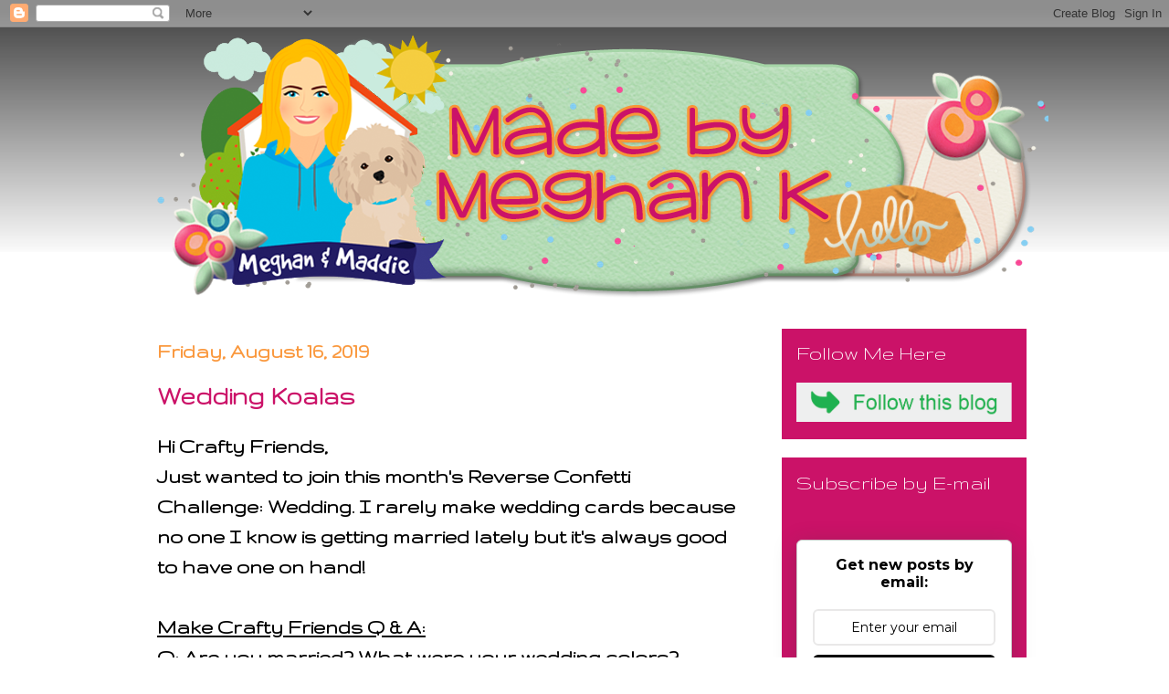

--- FILE ---
content_type: text/html; charset=UTF-8
request_url: https://www.madebymeghank.com/2019/08/wedding-koalas.html
body_size: 19740
content:
<!DOCTYPE html>
<html class='v2' dir='ltr' lang='en'>
<head>
<link href='https://www.blogger.com/static/v1/widgets/335934321-css_bundle_v2.css' rel='stylesheet' type='text/css'/>
<meta content='width=1100' name='viewport'/>
<meta content='text/html; charset=UTF-8' http-equiv='Content-Type'/>
<meta content='blogger' name='generator'/>
<link href='https://www.madebymeghank.com/favicon.ico' rel='icon' type='image/x-icon'/>
<link href='http://www.madebymeghank.com/2019/08/wedding-koalas.html' rel='canonical'/>
<link rel="alternate" type="application/atom+xml" title="Made By Meghan K - Atom" href="https://www.madebymeghank.com/feeds/posts/default" />
<link rel="alternate" type="application/rss+xml" title="Made By Meghan K - RSS" href="https://www.madebymeghank.com/feeds/posts/default?alt=rss" />
<link rel="service.post" type="application/atom+xml" title="Made By Meghan K - Atom" href="https://www.blogger.com/feeds/8784494432997499638/posts/default" />

<link rel="alternate" type="application/atom+xml" title="Made By Meghan K - Atom" href="https://www.madebymeghank.com/feeds/8077652707203679793/comments/default" />
<!--Can't find substitution for tag [blog.ieCssRetrofitLinks]-->
<link href='https://blogger.googleusercontent.com/img/b/R29vZ2xl/AVvXsEiPuxohLsVa_p74oRqK-_w7pMTY9FQW-cTVzYKK6VIVHnPBpqpAs8JU3XopFnbb6iVXh8cU9j3twhlsJwmEEsiJzCG1Jl55G4btDCJGP7I1Aamvm-D-NfPtCo5qnyEgCI_LEA1mjlsa6ME/s640/IMG_4502.jpg' rel='image_src'/>
<meta content='http://www.madebymeghank.com/2019/08/wedding-koalas.html' property='og:url'/>
<meta content='Wedding Koalas' property='og:title'/>
<meta content='Hi Crafty Friends,  Just wanted to join this month&#39;s Reverse Confetti Challenge: Wedding. I rarely make wedding cards because no one I know ...' property='og:description'/>
<meta content='https://blogger.googleusercontent.com/img/b/R29vZ2xl/AVvXsEiPuxohLsVa_p74oRqK-_w7pMTY9FQW-cTVzYKK6VIVHnPBpqpAs8JU3XopFnbb6iVXh8cU9j3twhlsJwmEEsiJzCG1Jl55G4btDCJGP7I1Aamvm-D-NfPtCo5qnyEgCI_LEA1mjlsa6ME/w1200-h630-p-k-no-nu/IMG_4502.jpg' property='og:image'/>
<title>Made By Meghan K: Wedding Koalas</title>
<style type='text/css'>@font-face{font-family:'Gruppo';font-style:normal;font-weight:400;font-display:swap;src:url(//fonts.gstatic.com/s/gruppo/v23/WwkfxPmzE06v_ZW1UHrBGoIAUOo5.woff2)format('woff2');unicode-range:U+0100-02BA,U+02BD-02C5,U+02C7-02CC,U+02CE-02D7,U+02DD-02FF,U+0304,U+0308,U+0329,U+1D00-1DBF,U+1E00-1E9F,U+1EF2-1EFF,U+2020,U+20A0-20AB,U+20AD-20C0,U+2113,U+2C60-2C7F,U+A720-A7FF;}@font-face{font-family:'Gruppo';font-style:normal;font-weight:400;font-display:swap;src:url(//fonts.gstatic.com/s/gruppo/v23/WwkfxPmzE06v_ZW1XnrBGoIAUA.woff2)format('woff2');unicode-range:U+0000-00FF,U+0131,U+0152-0153,U+02BB-02BC,U+02C6,U+02DA,U+02DC,U+0304,U+0308,U+0329,U+2000-206F,U+20AC,U+2122,U+2191,U+2193,U+2212,U+2215,U+FEFF,U+FFFD;}</style>
<style id='page-skin-1' type='text/css'><!--
/*
-----------------------------------------------
Blogger Template Style
Name:     Awesome Inc.
Designer: Tina Chen
URL:      tinachen.org
----------------------------------------------- */
/* Content
----------------------------------------------- */
body {
font: normal bold 24px Gruppo;
color: #000000;
background: #000000 url(https://resources.blogblog.com/blogblog/data/1kt/awesomeinc/body_background_dark.png) repeat scroll top center;
}
html body .content-outer {
min-width: 0;
max-width: 100%;
width: 100%;
}
a:link {
text-decoration: none;
color: #fa983d;
}
a:visited {
text-decoration: none;
color: #cb1268;
}
a:hover {
text-decoration: underline;
color: #12cb75;
}
.body-fauxcolumn-outer .cap-top {
position: absolute;
z-index: 1;
height: 276px;
width: 100%;
background: transparent url(https://resources.blogblog.com/blogblog/data/1kt/awesomeinc/body_gradient_dark.png) repeat-x scroll top left;
_background-image: none;
}
/* Columns
----------------------------------------------- */
.content-inner {
padding: 0;
}
.header-inner .section {
margin: 0 16px;
}
.tabs-inner .section {
margin: 0 16px;
}
.main-inner {
padding-top: 30px;
}
.main-inner .column-center-inner,
.main-inner .column-left-inner,
.main-inner .column-right-inner {
padding: 0 5px;
}
*+html body .main-inner .column-center-inner {
margin-top: -30px;
}
#layout .main-inner .column-center-inner {
margin-top: 0;
}
/* Header
----------------------------------------------- */
.header-outer {
margin: 0 0 0 0;
background: transparent none repeat scroll 0 0;
}
.Header h1 {
font: normal bold 40px Arial, Tahoma, Helvetica, FreeSans, sans-serif;
color: #000000;
text-shadow: 0 0 -1px #000000;
}
.Header h1 a {
color: #000000;
}
.Header .description {
font: normal normal 14px Arial, Tahoma, Helvetica, FreeSans, sans-serif;
color: #000000;
}
.header-inner .Header .titlewrapper,
.header-inner .Header .descriptionwrapper {
padding-left: 0;
padding-right: 0;
margin-bottom: 0;
}
.header-inner .Header .titlewrapper {
padding-top: 22px;
}
/* Tabs
----------------------------------------------- */
.tabs-outer {
overflow: hidden;
position: relative;
background: #141414 none repeat scroll 0 0;
}
#layout .tabs-outer {
overflow: visible;
}
.tabs-cap-top, .tabs-cap-bottom {
position: absolute;
width: 100%;
border-top: 1px solid rgba(0, 0, 0, 0);
}
.tabs-cap-bottom {
bottom: 0;
}
.tabs-inner .widget li a {
display: inline-block;
margin: 0;
padding: .6em 1.5em;
font: normal bold 14px Arial, Tahoma, Helvetica, FreeSans, sans-serif;
color: #000000;
border-top: 1px solid rgba(0, 0, 0, 0);
border-bottom: 1px solid rgba(0, 0, 0, 0);
border-left: 1px solid rgba(0, 0, 0, 0);
height: 16px;
line-height: 16px;
}
.tabs-inner .widget li:last-child a {
border-right: 1px solid rgba(0, 0, 0, 0);
}
.tabs-inner .widget li.selected a, .tabs-inner .widget li a:hover {
background: #444444 none repeat-x scroll 0 -100px;
color: #000000;
}
/* Headings
----------------------------------------------- */
h2 {
font: normal normal 24px Gruppo;
color: #ffffff;
}
/* Widgets
----------------------------------------------- */
.main-inner .section {
margin: 0 27px;
padding: 0;
}
.main-inner .column-left-outer,
.main-inner .column-right-outer {
margin-top: 0;
}
#layout .main-inner .column-left-outer,
#layout .main-inner .column-right-outer {
margin-top: 0;
}
.main-inner .column-left-inner,
.main-inner .column-right-inner {
background: transparent none repeat 0 0;
-moz-box-shadow: 0 0 0 rgba(0, 0, 0, .2);
-webkit-box-shadow: 0 0 0 rgba(0, 0, 0, .2);
-goog-ms-box-shadow: 0 0 0 rgba(0, 0, 0, .2);
box-shadow: 0 0 0 rgba(0, 0, 0, .2);
-moz-border-radius: 0;
-webkit-border-radius: 0;
-goog-ms-border-radius: 0;
border-radius: 0;
}
#layout .main-inner .column-left-inner,
#layout .main-inner .column-right-inner {
margin-top: 0;
}
.sidebar .widget {
font: normal bold 20px Gruppo;
color: #ffffff;
}
.sidebar .widget a:link {
color: #fa983d;
}
.sidebar .widget a:visited {
color: #cb1268;
}
.sidebar .widget a:hover {
color: #12cb75;
}
.sidebar .widget h2 {
text-shadow: 0 0 -1px #000000;
}
.main-inner .widget {
background-color: #cb1268;
border: 1px solid rgba(0, 0, 0, 0);
padding: 0 15px 15px;
margin: 20px -16px;
-moz-box-shadow: 0 0 0 rgba(0, 0, 0, .2);
-webkit-box-shadow: 0 0 0 rgba(0, 0, 0, .2);
-goog-ms-box-shadow: 0 0 0 rgba(0, 0, 0, .2);
box-shadow: 0 0 0 rgba(0, 0, 0, .2);
-moz-border-radius: 0;
-webkit-border-radius: 0;
-goog-ms-border-radius: 0;
border-radius: 0;
}
.main-inner .widget h2 {
margin: 0 -15px;
padding: .6em 15px .5em;
border-bottom: 1px solid rgba(0, 0, 0, 0);
}
.footer-inner .widget h2 {
padding: 0 0 .4em;
border-bottom: 1px solid rgba(0, 0, 0, 0);
}
.main-inner .widget h2 + div, .footer-inner .widget h2 + div {
border-top: 1px solid rgba(0, 0, 0, 0);
padding-top: 8px;
}
.main-inner .widget .widget-content {
margin: 0 -15px;
padding: 7px 15px 0;
}
.main-inner .widget ul, .main-inner .widget #ArchiveList ul.flat {
margin: -8px -15px 0;
padding: 0;
list-style: none;
}
.main-inner .widget #ArchiveList {
margin: -8px 0 0;
}
.main-inner .widget ul li, .main-inner .widget #ArchiveList ul.flat li {
padding: .5em 15px;
text-indent: 0;
color: #ffffff;
border-top: 1px solid rgba(0, 0, 0, 0);
border-bottom: 1px solid rgba(0, 0, 0, 0);
}
.main-inner .widget #ArchiveList ul li {
padding-top: .25em;
padding-bottom: .25em;
}
.main-inner .widget ul li:first-child, .main-inner .widget #ArchiveList ul.flat li:first-child {
border-top: none;
}
.main-inner .widget ul li:last-child, .main-inner .widget #ArchiveList ul.flat li:last-child {
border-bottom: none;
}
.post-body {
position: relative;
}
.main-inner .widget .post-body ul {
padding: 0 2.5em;
margin: .5em 0;
list-style: disc;
}
.main-inner .widget .post-body ul li {
padding: 0.25em 0;
margin-bottom: .25em;
color: #000000;
border: none;
}
.footer-inner .widget ul {
padding: 0;
list-style: none;
}
.widget .zippy {
color: #ffffff;
}
/* Posts
----------------------------------------------- */
body .main-inner .Blog {
padding: 0;
margin-bottom: 1em;
background-color: transparent;
border: none;
-moz-box-shadow: 0 0 0 rgba(0, 0, 0, 0);
-webkit-box-shadow: 0 0 0 rgba(0, 0, 0, 0);
-goog-ms-box-shadow: 0 0 0 rgba(0, 0, 0, 0);
box-shadow: 0 0 0 rgba(0, 0, 0, 0);
}
.main-inner .section:last-child .Blog:last-child {
padding: 0;
margin-bottom: 1em;
}
.main-inner .widget h2.date-header {
margin: 0 -15px 1px;
padding: 0 0 0 0;
font: normal bold 24px Gruppo;
color: #fa983d;
background: transparent none no-repeat scroll top left;
border-top: 0 solid rgba(0, 0, 0, 0);
border-bottom: 1px solid rgba(0, 0, 0, 0);
-moz-border-radius-topleft: 0;
-moz-border-radius-topright: 0;
-webkit-border-top-left-radius: 0;
-webkit-border-top-right-radius: 0;
border-top-left-radius: 0;
border-top-right-radius: 0;
position: static;
bottom: 100%;
right: 15px;
text-shadow: 0 0 -1px #000000;
}
.main-inner .widget h2.date-header span {
font: normal bold 24px Gruppo;
display: block;
padding: .5em 15px;
border-left: 0 solid rgba(0, 0, 0, 0);
border-right: 0 solid rgba(0, 0, 0, 0);
}
.date-outer {
position: relative;
margin: 30px 0 20px;
padding: 0 15px;
background-color: rgba(0, 0, 0, 0);
border: 1px solid rgba(0, 0, 0, 0);
-moz-box-shadow: 0 0 0 rgba(0, 0, 0, .2);
-webkit-box-shadow: 0 0 0 rgba(0, 0, 0, .2);
-goog-ms-box-shadow: 0 0 0 rgba(0, 0, 0, .2);
box-shadow: 0 0 0 rgba(0, 0, 0, .2);
-moz-border-radius: 0;
-webkit-border-radius: 0;
-goog-ms-border-radius: 0;
border-radius: 0;
}
.date-outer:first-child {
margin-top: 0;
}
.date-outer:last-child {
margin-bottom: 20px;
-moz-border-radius-bottomleft: 0;
-moz-border-radius-bottomright: 0;
-webkit-border-bottom-left-radius: 0;
-webkit-border-bottom-right-radius: 0;
-goog-ms-border-bottom-left-radius: 0;
-goog-ms-border-bottom-right-radius: 0;
border-bottom-left-radius: 0;
border-bottom-right-radius: 0;
}
.date-posts {
margin: 0 -15px;
padding: 0 15px;
clear: both;
}
.post-outer, .inline-ad {
border-top: 1px solid rgba(0, 0, 0, 0);
margin: 0 -15px;
padding: 15px 15px;
}
.post-outer {
padding-bottom: 10px;
}
.post-outer:first-child {
padding-top: 0;
border-top: none;
}
.post-outer:last-child, .inline-ad:last-child {
border-bottom: none;
}
.post-body {
position: relative;
}
.post-body img {
padding: 8px;
background: #fa983d;
border: 1px solid transparent;
-moz-box-shadow: 0 0 0 rgba(0, 0, 0, .2);
-webkit-box-shadow: 0 0 0 rgba(0, 0, 0, .2);
box-shadow: 0 0 0 rgba(0, 0, 0, .2);
-moz-border-radius: 0;
-webkit-border-radius: 0;
border-radius: 0;
}
h3.post-title, h4 {
font: normal bold 30px Gruppo;
color: #cb1268;
}
h3.post-title a {
font: normal bold 30px Gruppo;
color: #cb1268;
}
h3.post-title a:hover {
color: #12cb75;
text-decoration: underline;
}
.post-header {
margin: 0 0 1em;
}
.post-body {
line-height: 1.4;
}
.post-outer h2 {
color: #000000;
}
.post-footer {
margin: 1.5em 0 0;
}
#blog-pager {
padding: 15px;
font-size: 120%;
background-color: rgba(0, 0, 0, 0);
border: 1px solid rgba(0, 0, 0, 0);
-moz-box-shadow: 0 0 0 rgba(0, 0, 0, .2);
-webkit-box-shadow: 0 0 0 rgba(0, 0, 0, .2);
-goog-ms-box-shadow: 0 0 0 rgba(0, 0, 0, .2);
box-shadow: 0 0 0 rgba(0, 0, 0, .2);
-moz-border-radius: 0;
-webkit-border-radius: 0;
-goog-ms-border-radius: 0;
border-radius: 0;
-moz-border-radius-topleft: 0;
-moz-border-radius-topright: 0;
-webkit-border-top-left-radius: 0;
-webkit-border-top-right-radius: 0;
-goog-ms-border-top-left-radius: 0;
-goog-ms-border-top-right-radius: 0;
border-top-left-radius: 0;
border-top-right-radius-topright: 0;
margin-top: 1em;
}
.blog-feeds, .post-feeds {
margin: 1em 0;
text-align: center;
color: #000000;
}
.blog-feeds a, .post-feeds a {
color: #fa983d;
}
.blog-feeds a:visited, .post-feeds a:visited {
color: #cb1268;
}
.blog-feeds a:hover, .post-feeds a:hover {
color: #12cb75;
}
.post-outer .comments {
margin-top: 2em;
}
/* Comments
----------------------------------------------- */
.comments .comments-content .icon.blog-author {
background-repeat: no-repeat;
background-image: url([data-uri]);
}
.comments .comments-content .loadmore a {
border-top: 1px solid rgba(0, 0, 0, 0);
border-bottom: 1px solid rgba(0, 0, 0, 0);
}
.comments .continue {
border-top: 2px solid rgba(0, 0, 0, 0);
}
/* Footer
----------------------------------------------- */
.footer-outer {
margin: -0 0 -1px;
padding: 0 0 0;
color: #ffffff;
overflow: hidden;
}
.footer-fauxborder-left {
border-top: 1px solid rgba(0, 0, 0, 0);
background: #cb1268 none repeat scroll 0 0;
-moz-box-shadow: 0 0 0 rgba(0, 0, 0, .2);
-webkit-box-shadow: 0 0 0 rgba(0, 0, 0, .2);
-goog-ms-box-shadow: 0 0 0 rgba(0, 0, 0, .2);
box-shadow: 0 0 0 rgba(0, 0, 0, .2);
margin: 0 -0;
}
/* Mobile
----------------------------------------------- */
body.mobile {
background-size: auto;
}
.mobile .body-fauxcolumn-outer {
background: transparent none repeat scroll top left;
}
*+html body.mobile .main-inner .column-center-inner {
margin-top: 0;
}
.mobile .main-inner .widget {
padding: 0 0 15px;
}
.mobile .main-inner .widget h2 + div,
.mobile .footer-inner .widget h2 + div {
border-top: none;
padding-top: 0;
}
.mobile .footer-inner .widget h2 {
padding: 0.5em 0;
border-bottom: none;
}
.mobile .main-inner .widget .widget-content {
margin: 0;
padding: 7px 0 0;
}
.mobile .main-inner .widget ul,
.mobile .main-inner .widget #ArchiveList ul.flat {
margin: 0 -15px 0;
}
.mobile .main-inner .widget h2.date-header {
right: 0;
}
.mobile .date-header span {
padding: 0.4em 0;
}
.mobile .date-outer:first-child {
margin-bottom: 0;
border: 1px solid rgba(0, 0, 0, 0);
-moz-border-radius-topleft: 0;
-moz-border-radius-topright: 0;
-webkit-border-top-left-radius: 0;
-webkit-border-top-right-radius: 0;
-goog-ms-border-top-left-radius: 0;
-goog-ms-border-top-right-radius: 0;
border-top-left-radius: 0;
border-top-right-radius: 0;
}
.mobile .date-outer {
border-color: rgba(0, 0, 0, 0);
border-width: 0 1px 1px;
}
.mobile .date-outer:last-child {
margin-bottom: 0;
}
.mobile .main-inner {
padding: 0;
}
.mobile .header-inner .section {
margin: 0;
}
.mobile .post-outer, .mobile .inline-ad {
padding: 5px 0;
}
.mobile .tabs-inner .section {
margin: 0 10px;
}
.mobile .main-inner .widget h2 {
margin: 0;
padding: 0;
}
.mobile .main-inner .widget h2.date-header span {
padding: 0;
}
.mobile .main-inner .widget .widget-content {
margin: 0;
padding: 7px 0 0;
}
.mobile #blog-pager {
border: 1px solid transparent;
background: #cb1268 none repeat scroll 0 0;
}
.mobile .main-inner .column-left-inner,
.mobile .main-inner .column-right-inner {
background: transparent none repeat 0 0;
-moz-box-shadow: none;
-webkit-box-shadow: none;
-goog-ms-box-shadow: none;
box-shadow: none;
}
.mobile .date-posts {
margin: 0;
padding: 0;
}
.mobile .footer-fauxborder-left {
margin: 0;
border-top: inherit;
}
.mobile .main-inner .section:last-child .Blog:last-child {
margin-bottom: 0;
}
.mobile-index-contents {
color: #000000;
}
.mobile .mobile-link-button {
background: #fa983d none repeat scroll 0 0;
}
.mobile-link-button a:link, .mobile-link-button a:visited {
color: #ffffff;
}
.mobile .tabs-inner .PageList .widget-content {
background: transparent;
border-top: 1px solid;
border-color: rgba(0, 0, 0, 0);
color: #000000;
}
.mobile .tabs-inner .PageList .widget-content .pagelist-arrow {
border-left: 1px solid rgba(0, 0, 0, 0);
}
html, body {
background: url('https://lh3.googleusercontent.com/blogger_img_proxy/AEn0k_s12kiv-clDY0KTD3Pi8iTeJC2yV6aMjBQ03xrJQTocRQjyx2bGfaBxmX9xNO1G10G99UrY7m75YSb8YMfsOZ3Q8uAdRsg-iigUBQeuAc5IrcnFYtHg7Q=s0-d') no-repeat center top fixed;
-webkit-background-size: cover;
-moz-background-size: cover;
-o-background-size: cover;
background-size: cover;
}
#Header1 {width:1094px;margin:0 auto}
--></style>
<style id='template-skin-1' type='text/css'><!--
body {
min-width: 1000px;
}
.content-outer, .content-fauxcolumn-outer, .region-inner {
min-width: 1000px;
max-width: 1000px;
_width: 1000px;
}
.main-inner .columns {
padding-left: 0px;
padding-right: 300px;
}
.main-inner .fauxcolumn-center-outer {
left: 0px;
right: 300px;
/* IE6 does not respect left and right together */
_width: expression(this.parentNode.offsetWidth -
parseInt("0px") -
parseInt("300px") + 'px');
}
.main-inner .fauxcolumn-left-outer {
width: 0px;
}
.main-inner .fauxcolumn-right-outer {
width: 300px;
}
.main-inner .column-left-outer {
width: 0px;
right: 100%;
margin-left: -0px;
}
.main-inner .column-right-outer {
width: 300px;
margin-right: -300px;
}
#layout {
min-width: 0;
}
#layout .content-outer {
min-width: 0;
width: 800px;
}
#layout .region-inner {
min-width: 0;
width: auto;
}
body#layout div.add_widget {
padding: 8px;
}
body#layout div.add_widget a {
margin-left: 32px;
}
--></style>
<link href='https://www.blogger.com/dyn-css/authorization.css?targetBlogID=8784494432997499638&amp;zx=9e4c9c21-38dd-4614-a24d-d0784997fe1b' media='none' onload='if(media!=&#39;all&#39;)media=&#39;all&#39;' rel='stylesheet'/><noscript><link href='https://www.blogger.com/dyn-css/authorization.css?targetBlogID=8784494432997499638&amp;zx=9e4c9c21-38dd-4614-a24d-d0784997fe1b' rel='stylesheet'/></noscript>
<meta name='google-adsense-platform-account' content='ca-host-pub-1556223355139109'/>
<meta name='google-adsense-platform-domain' content='blogspot.com'/>

</head>
<body class='loading variant-dark'>
<div class='navbar section' id='navbar' name='Navbar'><div class='widget Navbar' data-version='1' id='Navbar1'><script type="text/javascript">
    function setAttributeOnload(object, attribute, val) {
      if(window.addEventListener) {
        window.addEventListener('load',
          function(){ object[attribute] = val; }, false);
      } else {
        window.attachEvent('onload', function(){ object[attribute] = val; });
      }
    }
  </script>
<div id="navbar-iframe-container"></div>
<script type="text/javascript" src="https://apis.google.com/js/platform.js"></script>
<script type="text/javascript">
      gapi.load("gapi.iframes:gapi.iframes.style.bubble", function() {
        if (gapi.iframes && gapi.iframes.getContext) {
          gapi.iframes.getContext().openChild({
              url: 'https://www.blogger.com/navbar/8784494432997499638?po\x3d8077652707203679793\x26origin\x3dhttps://www.madebymeghank.com',
              where: document.getElementById("navbar-iframe-container"),
              id: "navbar-iframe"
          });
        }
      });
    </script><script type="text/javascript">
(function() {
var script = document.createElement('script');
script.type = 'text/javascript';
script.src = '//pagead2.googlesyndication.com/pagead/js/google_top_exp.js';
var head = document.getElementsByTagName('head')[0];
if (head) {
head.appendChild(script);
}})();
</script>
</div></div>
<div class='body-fauxcolumns'>
<div class='fauxcolumn-outer body-fauxcolumn-outer'>
<div class='cap-top'>
<div class='cap-left'></div>
<div class='cap-right'></div>
</div>
<div class='fauxborder-left'>
<div class='fauxborder-right'></div>
<div class='fauxcolumn-inner'>
</div>
</div>
<div class='cap-bottom'>
<div class='cap-left'></div>
<div class='cap-right'></div>
</div>
</div>
</div>
<div class='content'>
<div class='content-fauxcolumns'>
<div class='fauxcolumn-outer content-fauxcolumn-outer'>
<div class='cap-top'>
<div class='cap-left'></div>
<div class='cap-right'></div>
</div>
<div class='fauxborder-left'>
<div class='fauxborder-right'></div>
<div class='fauxcolumn-inner'>
</div>
</div>
<div class='cap-bottom'>
<div class='cap-left'></div>
<div class='cap-right'></div>
</div>
</div>
</div>
<div class='content-outer'>
<div class='content-cap-top cap-top'>
<div class='cap-left'></div>
<div class='cap-right'></div>
</div>
<div class='fauxborder-left content-fauxborder-left'>
<div class='fauxborder-right content-fauxborder-right'></div>
<div class='content-inner'>
<header>
<div class='header-outer'>
<div class='header-cap-top cap-top'>
<div class='cap-left'></div>
<div class='cap-right'></div>
</div>
<div class='fauxborder-left header-fauxborder-left'>
<div class='fauxborder-right header-fauxborder-right'></div>
<div class='region-inner header-inner'>
<div class='header section' id='header' name='Header'><div class='widget Header' data-version='1' id='Header1'>
<div id='header-inner'>
<a href='https://www.madebymeghank.com/' style='display: block'>
<img alt='Made By Meghan K' height='300px; ' id='Header1_headerimg' src='https://blogger.googleusercontent.com/img/b/R29vZ2xl/AVvXsEjsLm9vGBjG40cNbZ-7-af78FO7qEdt1IVuIxEvj1cdiFrgQiEKepgmTcyz7-kgbp798FkksTeONBmFAno7_aVmmiQC-VoVMlmz7wREDOLtR3Zn8lD3qSNuGHMFQ7G3aaJby6na7juVRqKP/s1600/meghanheader2.png' style='display: block' width='992px; '/>
</a>
</div>
</div></div>
</div>
</div>
<div class='header-cap-bottom cap-bottom'>
<div class='cap-left'></div>
<div class='cap-right'></div>
</div>
</div>
</header>
<div class='tabs-outer'>
<div class='tabs-cap-top cap-top'>
<div class='cap-left'></div>
<div class='cap-right'></div>
</div>
<div class='fauxborder-left tabs-fauxborder-left'>
<div class='fauxborder-right tabs-fauxborder-right'></div>
<div class='region-inner tabs-inner'>
<div class='tabs no-items section' id='crosscol' name='Cross-Column'></div>
<div class='tabs no-items section' id='crosscol-overflow' name='Cross-Column 2'></div>
</div>
</div>
<div class='tabs-cap-bottom cap-bottom'>
<div class='cap-left'></div>
<div class='cap-right'></div>
</div>
</div>
<div class='main-outer'>
<div class='main-cap-top cap-top'>
<div class='cap-left'></div>
<div class='cap-right'></div>
</div>
<div class='fauxborder-left main-fauxborder-left'>
<div class='fauxborder-right main-fauxborder-right'></div>
<div class='region-inner main-inner'>
<div class='columns fauxcolumns'>
<div class='fauxcolumn-outer fauxcolumn-center-outer'>
<div class='cap-top'>
<div class='cap-left'></div>
<div class='cap-right'></div>
</div>
<div class='fauxborder-left'>
<div class='fauxborder-right'></div>
<div class='fauxcolumn-inner'>
</div>
</div>
<div class='cap-bottom'>
<div class='cap-left'></div>
<div class='cap-right'></div>
</div>
</div>
<div class='fauxcolumn-outer fauxcolumn-left-outer'>
<div class='cap-top'>
<div class='cap-left'></div>
<div class='cap-right'></div>
</div>
<div class='fauxborder-left'>
<div class='fauxborder-right'></div>
<div class='fauxcolumn-inner'>
</div>
</div>
<div class='cap-bottom'>
<div class='cap-left'></div>
<div class='cap-right'></div>
</div>
</div>
<div class='fauxcolumn-outer fauxcolumn-right-outer'>
<div class='cap-top'>
<div class='cap-left'></div>
<div class='cap-right'></div>
</div>
<div class='fauxborder-left'>
<div class='fauxborder-right'></div>
<div class='fauxcolumn-inner'>
</div>
</div>
<div class='cap-bottom'>
<div class='cap-left'></div>
<div class='cap-right'></div>
</div>
</div>
<!-- corrects IE6 width calculation -->
<div class='columns-inner'>
<div class='column-center-outer'>
<div class='column-center-inner'>
<div class='main section' id='main' name='Main'><div class='widget Blog' data-version='1' id='Blog1'>
<div class='blog-posts hfeed'>

          <div class="date-outer">
        
<h2 class='date-header'><span>Friday, August 16, 2019</span></h2>

          <div class="date-posts">
        
<div class='post-outer'>
<div class='post hentry uncustomized-post-template' itemprop='blogPost' itemscope='itemscope' itemtype='http://schema.org/BlogPosting'>
<meta content='https://blogger.googleusercontent.com/img/b/R29vZ2xl/AVvXsEiPuxohLsVa_p74oRqK-_w7pMTY9FQW-cTVzYKK6VIVHnPBpqpAs8JU3XopFnbb6iVXh8cU9j3twhlsJwmEEsiJzCG1Jl55G4btDCJGP7I1Aamvm-D-NfPtCo5qnyEgCI_LEA1mjlsa6ME/s640/IMG_4502.jpg' itemprop='image_url'/>
<meta content='8784494432997499638' itemprop='blogId'/>
<meta content='8077652707203679793' itemprop='postId'/>
<a name='8077652707203679793'></a>
<h3 class='post-title entry-title' itemprop='name'>
Wedding Koalas
</h3>
<div class='post-header'>
<div class='post-header-line-1'></div>
</div>
<div class='post-body entry-content' id='post-body-8077652707203679793' itemprop='description articleBody'>
Hi Crafty Friends,<br />
Just wanted to join this month's Reverse Confetti Challenge: Wedding. I rarely make wedding cards because no one I know is getting married lately but it's always good to have one on hand!<br />
<br />
<u>Make Crafty Friends Q &amp; A:</u><br />
Q: Are you married? What were your wedding colors?<br />
A: Me? Nope. Single and a #DogMom<br />
<div class="separator" style="clear: both; text-align: center;">
<a href="https://blogger.googleusercontent.com/img/b/R29vZ2xl/AVvXsEiPuxohLsVa_p74oRqK-_w7pMTY9FQW-cTVzYKK6VIVHnPBpqpAs8JU3XopFnbb6iVXh8cU9j3twhlsJwmEEsiJzCG1Jl55G4btDCJGP7I1Aamvm-D-NfPtCo5qnyEgCI_LEA1mjlsa6ME/s1600/IMG_4502.jpg" imageanchor="1" style="margin-left: 1em; margin-right: 1em;"><img border="0" data-original-height="1600" data-original-width="1200" height="640" src="https://blogger.googleusercontent.com/img/b/R29vZ2xl/AVvXsEiPuxohLsVa_p74oRqK-_w7pMTY9FQW-cTVzYKK6VIVHnPBpqpAs8JU3XopFnbb6iVXh8cU9j3twhlsJwmEEsiJzCG1Jl55G4btDCJGP7I1Aamvm-D-NfPtCo5qnyEgCI_LEA1mjlsa6ME/s640/IMG_4502.jpg" width="478" /></a></div>
<br />
<div class="separator" style="clear: both; text-align: center;">
<a href="https://blogger.googleusercontent.com/img/b/R29vZ2xl/AVvXsEhvKBYEtPrFA80SB0VrHOI1pQ4Xb_CbXemlurmsyMGIYdxr_ixM3EXbjcQ6ukoxIHBWAgyc0elItm6Onqd3MlTLIytwqutqeePVf52dWLPLsCXN1g3bzFFAP2zzhClGQ6Xw30tt5pbOuF8/s1600/67133774_476394649840575_5556210156439601152_n.jpg" imageanchor="1" style="margin-left: 1em; margin-right: 1em;"><img border="0" data-original-height="320" data-original-width="320" src="https://blogger.googleusercontent.com/img/b/R29vZ2xl/AVvXsEhvKBYEtPrFA80SB0VrHOI1pQ4Xb_CbXemlurmsyMGIYdxr_ixM3EXbjcQ6ukoxIHBWAgyc0elItm6Onqd3MlTLIytwqutqeePVf52dWLPLsCXN1g3bzFFAP2zzhClGQ6Xw30tt5pbOuF8/s1600/67133774_476394649840575_5556210156439601152_n.jpg" /></a></div>
<div class="separator" style="clear: both; text-align: center;">
<a href="https://blogger.googleusercontent.com/img/b/R29vZ2xl/AVvXsEhFjMF_EF1mFzCuCttM25IrmBWNq25lICMknBEjggGvdVKkEMHkvLWk-tRQwV1urtwSJGpPOdusaGM0vM2rygt281YEvLGu7pvd6TVH_wTXRvy5gBbJunFdFaQnt5PmNfNkli8fLmV7vqc/s1600/IMG_4503.jpg" imageanchor="1" style="margin-left: 1em; margin-right: 1em;"><img border="0" data-original-height="1600" data-original-width="1200" height="640" src="https://blogger.googleusercontent.com/img/b/R29vZ2xl/AVvXsEhFjMF_EF1mFzCuCttM25IrmBWNq25lICMknBEjggGvdVKkEMHkvLWk-tRQwV1urtwSJGpPOdusaGM0vM2rygt281YEvLGu7pvd6TVH_wTXRvy5gBbJunFdFaQnt5PmNfNkli8fLmV7vqc/s640/IMG_4503.jpg" width="478" /></a></div>
<br />
<div class="separator" style="clear: both; text-align: center;">
<a href="https://blogger.googleusercontent.com/img/b/R29vZ2xl/AVvXsEgySMw9ICpINQB4NtrKLoSREaCpN65vzXc0Cng6p58UpRuSl_ufX7TTIuZS-EqEUb5EnZs9CFuymqpZ15nAN295UDbKarr1V7qS9AqowbxN80XGsMbAws80nx6fq2VhR27HrLnpx4TQvAA/s1600/IMG_4504.jpg" imageanchor="1" style="margin-left: 1em; margin-right: 1em;"><img border="0" data-original-height="1600" data-original-width="1200" height="640" src="https://blogger.googleusercontent.com/img/b/R29vZ2xl/AVvXsEgySMw9ICpINQB4NtrKLoSREaCpN65vzXc0Cng6p58UpRuSl_ufX7TTIuZS-EqEUb5EnZs9CFuymqpZ15nAN295UDbKarr1V7qS9AqowbxN80XGsMbAws80nx6fq2VhR27HrLnpx4TQvAA/s640/IMG_4504.jpg" width="478" /></a></div>
<u>Supplies:</u><br />
Reverse Confetti Bear Hugs Stamp Set<br />Scallop Punch<br />
Pattern Paper<br />
Sequins<br />
<br />
<u>Challenges:</u><br />
<div class="separator" style="clear: both; text-align: left;">
<a href="https://reverseconfetti.com/blogs/posts/stock-your-stash-9" target="_blank"><img alt="https://reverseconfetti.com/blogs/posts/stock-your-stash-9" border="0" data-original-height="320" data-original-width="320" height="199" src="https://blogger.googleusercontent.com/img/b/R29vZ2xl/AVvXsEhvKBYEtPrFA80SB0VrHOI1pQ4Xb_CbXemlurmsyMGIYdxr_ixM3EXbjcQ6ukoxIHBWAgyc0elItm6Onqd3MlTLIytwqutqeePVf52dWLPLsCXN1g3bzFFAP2zzhClGQ6Xw30tt5pbOuF8/s200/67133774_476394649840575_5556210156439601152_n.jpg" width="200" /></a></div>
<a href="https://colourcrazychallenge.blogspot.com/" target="_blank">Color Crazy Week #32: Anything Goes</a><br />
<a href="https://creataliciouschallenges.blogspot.com/2019/08/challenge-169-anything-goes-with.html?utm_source=feedburner&amp;utm_medium=email&amp;utm_campaign=Feed%3A+CreataliciousChallenges+%28Creatalicious+Challenges%29" target="_blank">Creatalicious #169: Anything Goes Optional ADD SPARKLE </a><br />
<a href="http://wordartwednesday.blogspot.com/" target="_blank">Word Art Wednesday #400/401</a><br />
<a href="http://cutiepiechallenge.blogspot.com/" target="_blank">Cutie Pie Challenge: Fav Color Combo Pink and Gray&nbsp;</a><br />
<div class="separator" style="clear: both; text-align: left;">
<a href="https://stamplorations.blogspot.com/2019/07/summer-theme-and-sketch-challenge.html?utm_source=feedburner&amp;utm_medium=email&amp;utm_campaign=Feed%3A+StamplorationsBlog+%28STAMPlorations%E2%84%A2+Blog%29" target="_blank"><img alt="https://stamplorations.blogspot.com/2019/07/summer-theme-and-sketch-challenge.html?utm_source=feedburner&amp;utm_medium=email&amp;utm_campaign=Feed%3A+StamplorationsBlog+%28STAMPlorations%E2%84%A2+Blog%29" border="0" data-original-height="320" data-original-width="268" height="200" src="https://blogger.googleusercontent.com/img/b/R29vZ2xl/AVvXsEjRVSRdSSJ7M2i8nwU9FEKf4tYiYfPNK8WHtCu2MAOU0kI0xi9Uu3GDEFdAY5sVQq4Kkw99SVj8DUTlRBBjBvpLeYrFYlbzEulvFybvrd06mr2eehMCjvX3uNU_S1SymnQFFRKNxIUWtH0/s200/_2019ThemeSketchSummerChallenge.png" width="167" /></a></div>
<br />
<br />
<br />
<br />
<div style='clear: both;'></div>
</div>
<div class='post-footer'>
<div class='post-footer-line post-footer-line-1'>
<span class='post-author vcard'>
</span>
<span class='post-timestamp'>
at
<meta content='http://www.madebymeghank.com/2019/08/wedding-koalas.html' itemprop='url'/>
<a class='timestamp-link' href='https://www.madebymeghank.com/2019/08/wedding-koalas.html' rel='bookmark' title='permanent link'><abbr class='published' itemprop='datePublished' title='2019-08-16T19:58:00-05:00'>August 16, 2019</abbr></a>
</span>
<span class='post-comment-link'>
</span>
<span class='post-icons'>
<span class='item-control blog-admin pid-386322920'>
<a href='https://www.blogger.com/post-edit.g?blogID=8784494432997499638&postID=8077652707203679793&from=pencil' title='Edit Post'>
<img alt='' class='icon-action' height='18' src='https://resources.blogblog.com/img/icon18_edit_allbkg.gif' width='18'/>
</a>
</span>
</span>
<div class='post-share-buttons goog-inline-block'>
<a class='goog-inline-block share-button sb-email' href='https://www.blogger.com/share-post.g?blogID=8784494432997499638&postID=8077652707203679793&target=email' target='_blank' title='Email This'><span class='share-button-link-text'>Email This</span></a><a class='goog-inline-block share-button sb-blog' href='https://www.blogger.com/share-post.g?blogID=8784494432997499638&postID=8077652707203679793&target=blog' onclick='window.open(this.href, "_blank", "height=270,width=475"); return false;' target='_blank' title='BlogThis!'><span class='share-button-link-text'>BlogThis!</span></a><a class='goog-inline-block share-button sb-twitter' href='https://www.blogger.com/share-post.g?blogID=8784494432997499638&postID=8077652707203679793&target=twitter' target='_blank' title='Share to X'><span class='share-button-link-text'>Share to X</span></a><a class='goog-inline-block share-button sb-facebook' href='https://www.blogger.com/share-post.g?blogID=8784494432997499638&postID=8077652707203679793&target=facebook' onclick='window.open(this.href, "_blank", "height=430,width=640"); return false;' target='_blank' title='Share to Facebook'><span class='share-button-link-text'>Share to Facebook</span></a><a class='goog-inline-block share-button sb-pinterest' href='https://www.blogger.com/share-post.g?blogID=8784494432997499638&postID=8077652707203679793&target=pinterest' target='_blank' title='Share to Pinterest'><span class='share-button-link-text'>Share to Pinterest</span></a>
</div>
</div>
<div class='post-footer-line post-footer-line-2'>
<span class='post-labels'>
</span>
</div>
<div class='post-footer-line post-footer-line-3'>
<span class='post-location'>
</span>
</div>
</div>
</div>
<div class='comments' id='comments'>
<a name='comments'></a>
<h4>10 comments:</h4>
<div class='comments-content'>
<script async='async' src='' type='text/javascript'></script>
<script type='text/javascript'>
    (function() {
      var items = null;
      var msgs = null;
      var config = {};

// <![CDATA[
      var cursor = null;
      if (items && items.length > 0) {
        cursor = parseInt(items[items.length - 1].timestamp) + 1;
      }

      var bodyFromEntry = function(entry) {
        var text = (entry &&
                    ((entry.content && entry.content.$t) ||
                     (entry.summary && entry.summary.$t))) ||
            '';
        if (entry && entry.gd$extendedProperty) {
          for (var k in entry.gd$extendedProperty) {
            if (entry.gd$extendedProperty[k].name == 'blogger.contentRemoved') {
              return '<span class="deleted-comment">' + text + '</span>';
            }
          }
        }
        return text;
      }

      var parse = function(data) {
        cursor = null;
        var comments = [];
        if (data && data.feed && data.feed.entry) {
          for (var i = 0, entry; entry = data.feed.entry[i]; i++) {
            var comment = {};
            // comment ID, parsed out of the original id format
            var id = /blog-(\d+).post-(\d+)/.exec(entry.id.$t);
            comment.id = id ? id[2] : null;
            comment.body = bodyFromEntry(entry);
            comment.timestamp = Date.parse(entry.published.$t) + '';
            if (entry.author && entry.author.constructor === Array) {
              var auth = entry.author[0];
              if (auth) {
                comment.author = {
                  name: (auth.name ? auth.name.$t : undefined),
                  profileUrl: (auth.uri ? auth.uri.$t : undefined),
                  avatarUrl: (auth.gd$image ? auth.gd$image.src : undefined)
                };
              }
            }
            if (entry.link) {
              if (entry.link[2]) {
                comment.link = comment.permalink = entry.link[2].href;
              }
              if (entry.link[3]) {
                var pid = /.*comments\/default\/(\d+)\?.*/.exec(entry.link[3].href);
                if (pid && pid[1]) {
                  comment.parentId = pid[1];
                }
              }
            }
            comment.deleteclass = 'item-control blog-admin';
            if (entry.gd$extendedProperty) {
              for (var k in entry.gd$extendedProperty) {
                if (entry.gd$extendedProperty[k].name == 'blogger.itemClass') {
                  comment.deleteclass += ' ' + entry.gd$extendedProperty[k].value;
                } else if (entry.gd$extendedProperty[k].name == 'blogger.displayTime') {
                  comment.displayTime = entry.gd$extendedProperty[k].value;
                }
              }
            }
            comments.push(comment);
          }
        }
        return comments;
      };

      var paginator = function(callback) {
        if (hasMore()) {
          var url = config.feed + '?alt=json&v=2&orderby=published&reverse=false&max-results=50';
          if (cursor) {
            url += '&published-min=' + new Date(cursor).toISOString();
          }
          window.bloggercomments = function(data) {
            var parsed = parse(data);
            cursor = parsed.length < 50 ? null
                : parseInt(parsed[parsed.length - 1].timestamp) + 1
            callback(parsed);
            window.bloggercomments = null;
          }
          url += '&callback=bloggercomments';
          var script = document.createElement('script');
          script.type = 'text/javascript';
          script.src = url;
          document.getElementsByTagName('head')[0].appendChild(script);
        }
      };
      var hasMore = function() {
        return !!cursor;
      };
      var getMeta = function(key, comment) {
        if ('iswriter' == key) {
          var matches = !!comment.author
              && comment.author.name == config.authorName
              && comment.author.profileUrl == config.authorUrl;
          return matches ? 'true' : '';
        } else if ('deletelink' == key) {
          return config.baseUri + '/comment/delete/'
               + config.blogId + '/' + comment.id;
        } else if ('deleteclass' == key) {
          return comment.deleteclass;
        }
        return '';
      };

      var replybox = null;
      var replyUrlParts = null;
      var replyParent = undefined;

      var onReply = function(commentId, domId) {
        if (replybox == null) {
          // lazily cache replybox, and adjust to suit this style:
          replybox = document.getElementById('comment-editor');
          if (replybox != null) {
            replybox.height = '250px';
            replybox.style.display = 'block';
            replyUrlParts = replybox.src.split('#');
          }
        }
        if (replybox && (commentId !== replyParent)) {
          replybox.src = '';
          document.getElementById(domId).insertBefore(replybox, null);
          replybox.src = replyUrlParts[0]
              + (commentId ? '&parentID=' + commentId : '')
              + '#' + replyUrlParts[1];
          replyParent = commentId;
        }
      };

      var hash = (window.location.hash || '#').substring(1);
      var startThread, targetComment;
      if (/^comment-form_/.test(hash)) {
        startThread = hash.substring('comment-form_'.length);
      } else if (/^c[0-9]+$/.test(hash)) {
        targetComment = hash.substring(1);
      }

      // Configure commenting API:
      var configJso = {
        'maxDepth': config.maxThreadDepth
      };
      var provider = {
        'id': config.postId,
        'data': items,
        'loadNext': paginator,
        'hasMore': hasMore,
        'getMeta': getMeta,
        'onReply': onReply,
        'rendered': true,
        'initComment': targetComment,
        'initReplyThread': startThread,
        'config': configJso,
        'messages': msgs
      };

      var render = function() {
        if (window.goog && window.goog.comments) {
          var holder = document.getElementById('comment-holder');
          window.goog.comments.render(holder, provider);
        }
      };

      // render now, or queue to render when library loads:
      if (window.goog && window.goog.comments) {
        render();
      } else {
        window.goog = window.goog || {};
        window.goog.comments = window.goog.comments || {};
        window.goog.comments.loadQueue = window.goog.comments.loadQueue || [];
        window.goog.comments.loadQueue.push(render);
      }
    })();
// ]]>
  </script>
<div id='comment-holder'>
<div class="comment-thread toplevel-thread"><ol id="top-ra"><li class="comment" id="c8096607431365554088"><div class="avatar-image-container"><img src="//www.blogger.com/img/blogger_logo_round_35.png" alt=""/></div><div class="comment-block"><div class="comment-header"><cite class="user"><a href="https://www.blogger.com/profile/14553432871345452930" rel="nofollow">Denise Bryant</a></cite><span class="icon user "></span><span class="datetime secondary-text"><a rel="nofollow" href="https://www.madebymeghank.com/2019/08/wedding-koalas.html?showComment=1566018480841#c8096607431365554088">August 17, 2019 at 12:08&#8239;AM</a></span></div><p class="comment-content">Super cute koalas! Love your card!<br>Married, yes. We got married at a chapel,so no wedding party or colors. I did have a white dress and the groom wore a beige suit. </p><span class="comment-actions secondary-text"><a class="comment-reply" target="_self" data-comment-id="8096607431365554088">Reply</a><span class="item-control blog-admin blog-admin pid-1486690108"><a target="_self" href="https://www.blogger.com/comment/delete/8784494432997499638/8096607431365554088">Delete</a></span></span></div><div class="comment-replies"><div id="c8096607431365554088-rt" class="comment-thread inline-thread hidden"><span class="thread-toggle thread-expanded"><span class="thread-arrow"></span><span class="thread-count"><a target="_self">Replies</a></span></span><ol id="c8096607431365554088-ra" class="thread-chrome thread-expanded"><div></div><div id="c8096607431365554088-continue" class="continue"><a class="comment-reply" target="_self" data-comment-id="8096607431365554088">Reply</a></div></ol></div></div><div class="comment-replybox-single" id="c8096607431365554088-ce"></div></li><li class="comment" id="c6367413668284324611"><div class="avatar-image-container"><img src="//blogger.googleusercontent.com/img/b/R29vZ2xl/AVvXsEhmhsiK44zP054kiXkSNeudZ4RaRBLiLOQeIep_UYDPXgCFkuXC4oTsLpIeGWsY74b0Rm2zbNT5f70Lk9mmx4CAVxrdacM0hLfB0RMEcBZ749bYfxy5RxJsBacUwFRM8g/s45-c/Beverly+Sizemore+Photo.JPG" alt=""/></div><div class="comment-block"><div class="comment-header"><cite class="user"><a href="https://www.blogger.com/profile/02088404570873676419" rel="nofollow">Beverly S.</a></cite><span class="icon user "></span><span class="datetime secondary-text"><a rel="nofollow" href="https://www.madebymeghank.com/2019/08/wedding-koalas.html?showComment=1566039650966#c6367413668284324611">August 17, 2019 at 6:00&#8239;AM</a></span></div><p class="comment-content">Love your cute cute wedding card (I have this stamp set too).  Married for many years....wedding colors were lime green and yellow (summer wedding....in fact our anniversary is next week).  :)</p><span class="comment-actions secondary-text"><a class="comment-reply" target="_self" data-comment-id="6367413668284324611">Reply</a><span class="item-control blog-admin blog-admin pid-1668045619"><a target="_self" href="https://www.blogger.com/comment/delete/8784494432997499638/6367413668284324611">Delete</a></span></span></div><div class="comment-replies"><div id="c6367413668284324611-rt" class="comment-thread inline-thread hidden"><span class="thread-toggle thread-expanded"><span class="thread-arrow"></span><span class="thread-count"><a target="_self">Replies</a></span></span><ol id="c6367413668284324611-ra" class="thread-chrome thread-expanded"><div></div><div id="c6367413668284324611-continue" class="continue"><a class="comment-reply" target="_self" data-comment-id="6367413668284324611">Reply</a></div></ol></div></div><div class="comment-replybox-single" id="c6367413668284324611-ce"></div></li><li class="comment" id="c1341585342366161341"><div class="avatar-image-container"><img src="//www.blogger.com/img/blogger_logo_round_35.png" alt=""/></div><div class="comment-block"><div class="comment-header"><cite class="user"><a href="https://www.blogger.com/profile/11832519744090313648" rel="nofollow">cghundley</a></cite><span class="icon user "></span><span class="datetime secondary-text"><a rel="nofollow" href="https://www.madebymeghank.com/2019/08/wedding-koalas.html?showComment=1566055362296#c1341585342366161341">August 17, 2019 at 10:22&#8239;AM</a></span></div><p class="comment-content">Darling card with the<br>Koalas. I&#39;ve been married <br>for 38 marvelous years!<br>Had a bouquet of pale<br>colors.<br>Carla from Utah </p><span class="comment-actions secondary-text"><a class="comment-reply" target="_self" data-comment-id="1341585342366161341">Reply</a><span class="item-control blog-admin blog-admin pid-1042121835"><a target="_self" href="https://www.blogger.com/comment/delete/8784494432997499638/1341585342366161341">Delete</a></span></span></div><div class="comment-replies"><div id="c1341585342366161341-rt" class="comment-thread inline-thread hidden"><span class="thread-toggle thread-expanded"><span class="thread-arrow"></span><span class="thread-count"><a target="_self">Replies</a></span></span><ol id="c1341585342366161341-ra" class="thread-chrome thread-expanded"><div></div><div id="c1341585342366161341-continue" class="continue"><a class="comment-reply" target="_self" data-comment-id="1341585342366161341">Reply</a></div></ol></div></div><div class="comment-replybox-single" id="c1341585342366161341-ce"></div></li><li class="comment" id="c1063405699659447165"><div class="avatar-image-container"><img src="//www.blogger.com/img/blogger_logo_round_35.png" alt=""/></div><div class="comment-block"><div class="comment-header"><cite class="user"><a href="https://www.blogger.com/profile/13154601233855250620" rel="nofollow">Sue D</a></cite><span class="icon user "></span><span class="datetime secondary-text"><a rel="nofollow" href="https://www.madebymeghank.com/2019/08/wedding-koalas.html?showComment=1566091491760#c1063405699659447165">August 17, 2019 at 8:24&#8239;PM</a></span></div><p class="comment-content">Cute wedding card with the koalas.  We celebrated our 40th in June and blue was our wedding color.</p><span class="comment-actions secondary-text"><a class="comment-reply" target="_self" data-comment-id="1063405699659447165">Reply</a><span class="item-control blog-admin blog-admin pid-1786550849"><a target="_self" href="https://www.blogger.com/comment/delete/8784494432997499638/1063405699659447165">Delete</a></span></span></div><div class="comment-replies"><div id="c1063405699659447165-rt" class="comment-thread inline-thread hidden"><span class="thread-toggle thread-expanded"><span class="thread-arrow"></span><span class="thread-count"><a target="_self">Replies</a></span></span><ol id="c1063405699659447165-ra" class="thread-chrome thread-expanded"><div></div><div id="c1063405699659447165-continue" class="continue"><a class="comment-reply" target="_self" data-comment-id="1063405699659447165">Reply</a></div></ol></div></div><div class="comment-replybox-single" id="c1063405699659447165-ce"></div></li><li class="comment" id="c7065256052184154420"><div class="avatar-image-container"><img src="//blogger.googleusercontent.com/img/b/R29vZ2xl/AVvXsEgWYJPY5B-vn5_gJQ5NetC1gSQaSVCxGPIAsXsPak961YFOv9YF7OaXv99ITxfwmY0yD5GOAB9uu6mQEm2C46DIbI7PR2brr3jV2je7cL-SjrUuPtvX0hjM_T2na26vAw/s45-c/KIWI+Avatar.JPG" alt=""/></div><div class="comment-block"><div class="comment-header"><cite class="user"><a href="https://www.blogger.com/profile/08869423405259440438" rel="nofollow">KT Fit Kitty</a></cite><span class="icon user "></span><span class="datetime secondary-text"><a rel="nofollow" href="https://www.madebymeghank.com/2019/08/wedding-koalas.html?showComment=1566312136215#c7065256052184154420">August 20, 2019 at 9:42&#8239;AM</a></span></div><p class="comment-content">Really cute koalas and adorable card!  Common-law husband this time :-)</p><span class="comment-actions secondary-text"><a class="comment-reply" target="_self" data-comment-id="7065256052184154420">Reply</a><span class="item-control blog-admin blog-admin pid-332881328"><a target="_self" href="https://www.blogger.com/comment/delete/8784494432997499638/7065256052184154420">Delete</a></span></span></div><div class="comment-replies"><div id="c7065256052184154420-rt" class="comment-thread inline-thread hidden"><span class="thread-toggle thread-expanded"><span class="thread-arrow"></span><span class="thread-count"><a target="_self">Replies</a></span></span><ol id="c7065256052184154420-ra" class="thread-chrome thread-expanded"><div></div><div id="c7065256052184154420-continue" class="continue"><a class="comment-reply" target="_self" data-comment-id="7065256052184154420">Reply</a></div></ol></div></div><div class="comment-replybox-single" id="c7065256052184154420-ce"></div></li><li class="comment" id="c8510590045896232640"><div class="avatar-image-container"><img src="//blogger.googleusercontent.com/img/b/R29vZ2xl/AVvXsEiyP8zejoZU-1vGzoLf_fLfPxmK2HAV3KiFy7aTPX2jg0C8U68zEQybH9Z5qpg3ibx-fczm61qVjvUUe2altrJlq0LnTr5EVck9KfNrorkvWO_4wt_C0WSX3FylurrzBBE/s45-c/get-attachment.aspx.jpeg" alt=""/></div><div class="comment-block"><div class="comment-header"><cite class="user"><a href="https://www.blogger.com/profile/07029908883471292293" rel="nofollow">SHartl</a></cite><span class="icon user "></span><span class="datetime secondary-text"><a rel="nofollow" href="https://www.madebymeghank.com/2019/08/wedding-koalas.html?showComment=1566459931274#c8510590045896232640">August 22, 2019 at 2:45&#8239;AM</a></span></div><p class="comment-content">Yup, married for 11 years and my wedding colors were royal blue and silver</p><span class="comment-actions secondary-text"><a class="comment-reply" target="_self" data-comment-id="8510590045896232640">Reply</a><span class="item-control blog-admin blog-admin pid-1236565345"><a target="_self" href="https://www.blogger.com/comment/delete/8784494432997499638/8510590045896232640">Delete</a></span></span></div><div class="comment-replies"><div id="c8510590045896232640-rt" class="comment-thread inline-thread hidden"><span class="thread-toggle thread-expanded"><span class="thread-arrow"></span><span class="thread-count"><a target="_self">Replies</a></span></span><ol id="c8510590045896232640-ra" class="thread-chrome thread-expanded"><div></div><div id="c8510590045896232640-continue" class="continue"><a class="comment-reply" target="_self" data-comment-id="8510590045896232640">Reply</a></div></ol></div></div><div class="comment-replybox-single" id="c8510590045896232640-ce"></div></li><li class="comment" id="c1954199615921493566"><div class="avatar-image-container"><img src="//2.bp.blogspot.com/-Mbq1fg70y78/Zu68B8TOlZI/AAAAAAAAkwc/hrKVtVIw3Kgyk0j1Z0Ndu-PmwouUTznfACK4BGAYYCw/s35/pink%252520owl.jpg" alt=""/></div><div class="comment-block"><div class="comment-header"><cite class="user"><a href="https://www.blogger.com/profile/11963708833497131161" rel="nofollow">Carole J</a></cite><span class="icon user "></span><span class="datetime secondary-text"><a rel="nofollow" href="https://www.madebymeghank.com/2019/08/wedding-koalas.html?showComment=1566821143187#c1954199615921493566">August 26, 2019 at 7:05&#8239;AM</a></span></div><p class="comment-content">Such a cute card! Thanks for joining the Colour Crazy Craft Challenge and good luck! x</p><span class="comment-actions secondary-text"><a class="comment-reply" target="_self" data-comment-id="1954199615921493566">Reply</a><span class="item-control blog-admin blog-admin pid-1686114607"><a target="_self" href="https://www.blogger.com/comment/delete/8784494432997499638/1954199615921493566">Delete</a></span></span></div><div class="comment-replies"><div id="c1954199615921493566-rt" class="comment-thread inline-thread hidden"><span class="thread-toggle thread-expanded"><span class="thread-arrow"></span><span class="thread-count"><a target="_self">Replies</a></span></span><ol id="c1954199615921493566-ra" class="thread-chrome thread-expanded"><div></div><div id="c1954199615921493566-continue" class="continue"><a class="comment-reply" target="_self" data-comment-id="1954199615921493566">Reply</a></div></ol></div></div><div class="comment-replybox-single" id="c1954199615921493566-ce"></div></li><li class="comment" id="c1262456615807595809"><div class="avatar-image-container"><img src="//blogger.googleusercontent.com/img/b/R29vZ2xl/AVvXsEjplzqsfVh04uIkDOILHW3Xy5xCHePt-xNiS27pSoZVXpGLjEaV5bzL4NSy9CYt45A_XggRNj37x8wtLib7elp4wQ8gYN6LUGnplvnPfOp-uqNFVEoYxMQWme8UH-7LJg/s45-c/11051849_10205315035787689_3310741982969913149_n.jpg" alt=""/></div><div class="comment-block"><div class="comment-header"><cite class="user"><a href="https://www.blogger.com/profile/02498493153154174931" rel="nofollow">Julie</a></cite><span class="icon user "></span><span class="datetime secondary-text"><a rel="nofollow" href="https://www.madebymeghank.com/2019/08/wedding-koalas.html?showComment=1566827730545#c1262456615807595809">August 26, 2019 at 8:55&#8239;AM</a></span></div><p class="comment-content">Cute card, love the koala&#39;s. Thanks for joining in with us at Cutie Pie.</p><span class="comment-actions secondary-text"><a class="comment-reply" target="_self" data-comment-id="1262456615807595809">Reply</a><span class="item-control blog-admin blog-admin pid-1949083082"><a target="_self" href="https://www.blogger.com/comment/delete/8784494432997499638/1262456615807595809">Delete</a></span></span></div><div class="comment-replies"><div id="c1262456615807595809-rt" class="comment-thread inline-thread hidden"><span class="thread-toggle thread-expanded"><span class="thread-arrow"></span><span class="thread-count"><a target="_self">Replies</a></span></span><ol id="c1262456615807595809-ra" class="thread-chrome thread-expanded"><div></div><div id="c1262456615807595809-continue" class="continue"><a class="comment-reply" target="_self" data-comment-id="1262456615807595809">Reply</a></div></ol></div></div><div class="comment-replybox-single" id="c1262456615807595809-ce"></div></li><li class="comment" id="c2030620823822081371"><div class="avatar-image-container"><img src="//blogger.googleusercontent.com/img/b/R29vZ2xl/AVvXsEiIRKcegW-jMsLr98GMAuRvWD_861OGfE5ZC-2gliM2PDoNfikxuLUh-iZS22jTt8Gc72PpPwkl97QM0HTKQXwyJsW1kOkMD5HmJjU3-FTbdOXWORAxM3qMVLECu62g5N0/s45-c/Photo+on+2014-01-19+at+12.55.jpg" alt=""/></div><div class="comment-block"><div class="comment-header"><cite class="user"><a href="https://www.blogger.com/profile/00858987636810501436" rel="nofollow">Brigitte</a></cite><span class="icon user "></span><span class="datetime secondary-text"><a rel="nofollow" href="https://www.madebymeghank.com/2019/08/wedding-koalas.html?showComment=1567022250041#c2030620823822081371">August 28, 2019 at 2:57&#8239;PM</a></span></div><p class="comment-content">Such a sweet card, those koalas are adorable!!! Thanks for joining us at Creatalicious Challenge, we hope to see you again next time. Hugs, Brigitte</p><span class="comment-actions secondary-text"><a class="comment-reply" target="_self" data-comment-id="2030620823822081371">Reply</a><span class="item-control blog-admin blog-admin pid-1157688937"><a target="_self" href="https://www.blogger.com/comment/delete/8784494432997499638/2030620823822081371">Delete</a></span></span></div><div class="comment-replies"><div id="c2030620823822081371-rt" class="comment-thread inline-thread hidden"><span class="thread-toggle thread-expanded"><span class="thread-arrow"></span><span class="thread-count"><a target="_self">Replies</a></span></span><ol id="c2030620823822081371-ra" class="thread-chrome thread-expanded"><div></div><div id="c2030620823822081371-continue" class="continue"><a class="comment-reply" target="_self" data-comment-id="2030620823822081371">Reply</a></div></ol></div></div><div class="comment-replybox-single" id="c2030620823822081371-ce"></div></li><li class="comment" id="c5162181595494549504"><div class="avatar-image-container"><img src="//blogger.googleusercontent.com/img/b/R29vZ2xl/AVvXsEgMxdHBIMZfKH6jaSeEhzyhXArRrx1AAcyFFJe-CzS3j_t_C7W0xMX_JrQ3X2bQ8Gdi2YYHcX0LLjeuyYsS_iu4fMIlRurRacvo_2b-_0ZtF-CIY-AQm1og5-UiF8QwSA/s45-c/FB+profile.jpg" alt=""/></div><div class="comment-block"><div class="comment-header"><cite class="user"><a href="https://www.blogger.com/profile/04313142053648893722" rel="nofollow">Shona Hamill</a></cite><span class="icon user "></span><span class="datetime secondary-text"><a rel="nofollow" href="https://www.madebymeghank.com/2019/08/wedding-koalas.html?showComment=1568013629048#c5162181595494549504">September 9, 2019 at 2:20&#8239;AM</a></span></div><p class="comment-content">Lovely card, thanks for sharing with the Cutie Pies.  DT Shona x</p><span class="comment-actions secondary-text"><a class="comment-reply" target="_self" data-comment-id="5162181595494549504">Reply</a><span class="item-control blog-admin blog-admin pid-2062354333"><a target="_self" href="https://www.blogger.com/comment/delete/8784494432997499638/5162181595494549504">Delete</a></span></span></div><div class="comment-replies"><div id="c5162181595494549504-rt" class="comment-thread inline-thread hidden"><span class="thread-toggle thread-expanded"><span class="thread-arrow"></span><span class="thread-count"><a target="_self">Replies</a></span></span><ol id="c5162181595494549504-ra" class="thread-chrome thread-expanded"><div></div><div id="c5162181595494549504-continue" class="continue"><a class="comment-reply" target="_self" data-comment-id="5162181595494549504">Reply</a></div></ol></div></div><div class="comment-replybox-single" id="c5162181595494549504-ce"></div></li></ol><div id="top-continue" class="continue"><a class="comment-reply" target="_self">Add comment</a></div><div class="comment-replybox-thread" id="top-ce"></div><div class="loadmore hidden" data-post-id="8077652707203679793"><a target="_self">Load more...</a></div></div>
</div>
</div>
<p class='comment-footer'>
<div class='comment-form'>
<a name='comment-form'></a>
<p>
</p>
<a href='https://www.blogger.com/comment/frame/8784494432997499638?po=8077652707203679793&hl=en&saa=85391&origin=https://www.madebymeghank.com' id='comment-editor-src'></a>
<iframe allowtransparency='true' class='blogger-iframe-colorize blogger-comment-from-post' frameborder='0' height='410px' id='comment-editor' name='comment-editor' src='' width='100%'></iframe>
<script src='https://www.blogger.com/static/v1/jsbin/2830521187-comment_from_post_iframe.js' type='text/javascript'></script>
<script type='text/javascript'>
      BLOG_CMT_createIframe('https://www.blogger.com/rpc_relay.html');
    </script>
</div>
</p>
<div id='backlinks-container'>
<div id='Blog1_backlinks-container'>
</div>
</div>
</div>
</div>
<div class='inline-ad'>
<!--Can't find substitution for tag [adCode]-->
</div>

        </div></div>
      
</div>
<div class='blog-pager' id='blog-pager'>
<span id='blog-pager-newer-link'>
<a class='blog-pager-newer-link' href='https://www.madebymeghank.com/2019/08/many-thanks.html' id='Blog1_blog-pager-newer-link' title='Newer Post'>Newer Post</a>
</span>
<span id='blog-pager-older-link'>
<a class='blog-pager-older-link' href='https://www.madebymeghank.com/2019/08/smile-its-halloween.html' id='Blog1_blog-pager-older-link' title='Older Post'>Older Post</a>
</span>
<a class='home-link' href='https://www.madebymeghank.com/'>Home</a>
</div>
<div class='clear'></div>
<div class='post-feeds'>
<div class='feed-links'>
Subscribe to:
<a class='feed-link' href='https://www.madebymeghank.com/feeds/8077652707203679793/comments/default' target='_blank' type='application/atom+xml'>Post Comments (Atom)</a>
</div>
</div>
</div></div>
</div>
</div>
<div class='column-left-outer'>
<div class='column-left-inner'>
<aside>
</aside>
</div>
</div>
<div class='column-right-outer'>
<div class='column-right-inner'>
<aside>
<div class='sidebar section' id='sidebar-right-1'><div class='widget Image' data-version='1' id='Image5'>
<h2>Follow Me Here</h2>
<div class='widget-content'>
<a href='https://follow.it/madebymeghank?action=followPub'>
<img alt='Follow Me Here' height='100' id='Image5_img' src='https://blogger.googleusercontent.com/img/b/R29vZ2xl/AVvXsEgcZJ-HEiNCIRUdXJcRZpZlnHguFvCPZVsH2SX0CgtysaLRHsPPOr220hdh9dpukQCotVjMCYBTbhsXYFfE0RNOiJLx4dX8bqL4ePCXPVEUYY4SXsUhbZVJ8-IhmLQUY7e70Su8i4_SGQ4/' width='551'/>
</a>
<br/>
</div>
<div class='clear'></div>
</div><div class='widget HTML' data-version='1' id='HTML4'>
<h2 class='title'>Subscribe by E-mail</h2>
<div class='widget-content'>
<style>@import url('https://fonts.googleapis.com/css?family=Montserrat:700');@import url('https://fonts.googleapis.com/css?family=Montserrat:400');
.form-preview {
  display: flex;
  flex-direction: column;
  justify-content: center;
  margin-top: 30px;
  padding: clamp(17px, 5%, 40px) clamp(17px, 7%, 50px);
  max-width: none;
  border-radius: 6px;
  box-shadow: 0 5px 25px rgba(34, 60, 47, 0.25);
}
.form-preview,
.form-preview *{
  box-sizing: border-box;
}
.form-preview .preview-heading {
  width: 100%;
}
.form-preview .preview-heading h5{
  margin-top: 0;
  margin-bottom: 0;
}
.form-preview .preview-input-field {
  margin-top: 20px;
  width: 100%;
}
.form-preview .preview-input-field input {
  width: 100%;
  height: 40px;
  border-radius: 6px;
  border: 2px solid #e9e8e8;
  background-color: #fff;
  outline: none;
}
.form-preview .preview-input-field input {
  color: #000000;
  font-family: "Montserrat";
  font-size: 14px;
  font-weight: 400;
  line-height: 20px;
  text-align: center;
}
.form-preview .preview-input-field input::placeholder {
  color: #000000;
  opacity: 1;
}

.form-preview .preview-input-field input:-ms-input-placeholder {
  color: #000000;
}

.form-preview .preview-input-field input::-ms-input-placeholder {
  color: #000000;
}
.form-preview .preview-submit-button {
  margin-top: 10px;
  width: 100%;
}
.form-preview .preview-submit-button button {
  width: 100%;
  height: 40px;
  border: 0;
  border-radius: 6px;
  line-height: 0px;
}
.form-preview .preview-submit-button button:hover {
  cursor: pointer;
}
</style><form data-v-3a89cb67="" action="https://api.follow.it/subscription-form/[base64]/8" method="post"><div data-v-3a89cb67="" class="form-preview" style="background-color: rgb(255, 255, 255); border-style: solid; border-width: 1px; border-color: rgb(204, 204, 204); position: relative;"><div data-v-3a89cb67="" class="preview-heading"><h5 data-v-3a89cb67="" style="text-transform: none !important; font-family: Montserrat; font-weight: bold; color: rgb(0, 0, 0); font-size: 16px; text-align: center;">Get new posts by email:</h5></div> <div data-v-3a89cb67="" class="preview-input-field"><input data-v-3a89cb67="" type="email" name="email" required="required" placeholder="Enter your email" spellcheck="false" style="text-transform: none !important; font-family: Montserrat; font-weight: normal; color: rgb(0, 0, 0); font-size: 14px; text-align: center; background-color: rgb(255, 255, 255);" /></div> <div data-v-3a89cb67="" class="preview-submit-button"><button data-v-3a89cb67="" type="submit" style="text-transform: none !important; font-family: Montserrat; font-weight: bold; color: rgb(255, 255, 255); font-size: 16px; text-align: center; background-color: rgb(0, 0, 0);">Subscribe</button></div></div></form>
</div>
<div class='clear'></div>
</div><div class='widget ContactForm' data-version='1' id='ContactForm1'>
<h2 class='title'>Contact Form</h2>
<div class='contact-form-widget'>
<div class='form'>
<form name='contact-form'>
<p></p>
Name
<br/>
<input class='contact-form-name' id='ContactForm1_contact-form-name' name='name' size='30' type='text' value=''/>
<p></p>
Email
<span style='font-weight: bolder;'>*</span>
<br/>
<input class='contact-form-email' id='ContactForm1_contact-form-email' name='email' size='30' type='text' value=''/>
<p></p>
Message
<span style='font-weight: bolder;'>*</span>
<br/>
<textarea class='contact-form-email-message' cols='25' id='ContactForm1_contact-form-email-message' name='email-message' rows='5'></textarea>
<p></p>
<input class='contact-form-button contact-form-button-submit' id='ContactForm1_contact-form-submit' type='button' value='Send'/>
<p></p>
<div style='text-align: center; max-width: 222px; width: 100%'>
<p class='contact-form-error-message' id='ContactForm1_contact-form-error-message'></p>
<p class='contact-form-success-message' id='ContactForm1_contact-form-success-message'></p>
</div>
</form>
</div>
</div>
<div class='clear'></div>
</div><div class='widget Image' data-version='1' id='Image1'>
<h2>C.C Designs Design Team</h2>
<div class='widget-content'>
<a href='http://ccdesignsrs.com?aff=6'>
<img alt='C.C Designs Design Team' height='148' id='Image1_img' src='https://blogger.googleusercontent.com/img/b/R29vZ2xl/AVvXsEg0y4qWpLJGbD5-vLvNdlSVzOCfbX1p5gZLO6He9IRm-Iz50qL7123IZfoDiiAmB_dLFMEI_4sBVs_cOwxMs9RIAcKzGot4T7GiTrcZ_m6uf8Q-5Bxz_zVMO_xGE8CGeVQx9oWuatrPLb4/s1600/meghanbrown.png' width='236'/>
</a>
<br/>
</div>
<div class='clear'></div>
</div><div class='widget Image' data-version='1' id='Image3'>
<h2>Rachelle Anne Miller Creative Studios</h2>
<div class='widget-content'>
<a href='https://rachelleannemiller.com/?ref=meghan'>
<img alt='Rachelle Anne Miller Creative Studios' height='254' id='Image3_img' src='https://blogger.googleusercontent.com/img/a/AVvXsEgi4Tm8K1RiINKNGMVOf3JhsUhfFtX6DlliCWcElLu21biiobp1qXYqnkd1zO27PYf5sBQSCVeuDqH0syloXdvc0m8KYhfgAiQ34693aNmfNj0RLpuQBYkSlwCI29UG3yZXdFgSs_4SiIYleeRnHQIcTtZeXXqvlgXF4_-i24JwM_AB2M5ykkzEyhoF=s254' width='236'/>
</a>
<br/>
</div>
<div class='clear'></div>
</div><div class='widget Image' data-version='1' id='Image9'>
<h2>Digi Doodle Studios Design Team</h2>
<div class='widget-content'>
<a href='https://digi-doodle-studios.myshopify.com'>
<img alt='Digi Doodle Studios Design Team' height='272' id='Image9_img' src='https://blogger.googleusercontent.com/img/a/AVvXsEhtjo4lX4hMfwH2PDknFNXopYhNUQD1a_MtNgqixR6ryF6owfmpE7WzOQZKiERl96cubA3o8hj_Ex5xqe1mJ7ErVGlinhGH2vF_mQ-gVzpVAw-7iij-JUomWigh1-xNx_WfJjvEtw98JfsY-hnCEi872HuxQrhkxRrGsgi8Y6SJm6cnLyRA_Q8wzOqVY48=s272' width='236'/>
</a>
<br/>
</div>
<div class='clear'></div>
</div><div class='widget Image' data-version='1' id='Image6'>
<h2>Not 2 Shabby Design Team</h2>
<div class='widget-content'>
<a href='https://www.not2shabbyshop.com/?AffId=90 '>
<img alt='Not 2 Shabby Design Team' height='236' id='Image6_img' src='https://blogger.googleusercontent.com/img/a/AVvXsEhgsoNtPsCW_f8mpTv3JjjVnT9aTqeEIAymH7riYJTZkEDWrRyeMhp7FoEsN-mqVv-onxamaZ7_S_uHvCEO4CkKpoBA2CXCPppKlh4voQlGDKJptvBHqLABXBTGfRfDHrMcql6GAW210jdb1ufQIc-9bbX4IJW10LuHNZ1FAM3lHVHSBwmMy20A1v0h=s236' width='236'/>
</a>
<br/>
<span class='caption'>Shop Here</span>
</div>
<div class='clear'></div>
</div><div class='widget Image' data-version='1' id='Image2'>
<h2>Poppy Stamps Design Team</h2>
<div class='widget-content'>
<a href='https://www.poppystamps.com/'>
<img alt='Poppy Stamps Design Team' height='225' id='Image2_img' src='https://blogger.googleusercontent.com/img/a/AVvXsEiiQulV_ewtxSLhVsg3Fx7tAD6eraMK97xZt4dBdVvMkt_MpyZ6Rak3psLtnY8PKsH_GCWzpMVB52a9fX2PqLstCmMuX7OsHFtwa1I-dsTTuGgOHbX1YGmFAeHTcx6GbY1F1kRq4YVm0rWrXexjjBJYw_rnMxFT7s48qsYFfgKzJb3CevNKEeZzwJ0V=s236' width='236'/>
</a>
<br/>
</div>
<div class='clear'></div>
</div><div class='widget BlogSearch' data-version='1' id='BlogSearch1'>
<h2 class='title'>Search This Blog</h2>
<div class='widget-content'>
<div id='BlogSearch1_form'>
<form action='https://www.madebymeghank.com/search' class='gsc-search-box' target='_top'>
<table cellpadding='0' cellspacing='0' class='gsc-search-box'>
<tbody>
<tr>
<td class='gsc-input'>
<input autocomplete='off' class='gsc-input' name='q' size='10' title='search' type='text' value=''/>
</td>
<td class='gsc-search-button'>
<input class='gsc-search-button' title='search' type='submit' value='Search'/>
</td>
</tr>
</tbody>
</table>
</form>
</div>
</div>
<div class='clear'></div>
</div><div class='widget ReportAbuse' data-version='1' id='ReportAbuse1'>
<h3 class='title'>
<a class='report_abuse' href='https://www.blogger.com/go/report-abuse' rel='noopener nofollow' target='_blank'>
Report Abuse
</a>
</h3>
</div><div class='widget BlogArchive' data-version='1' id='BlogArchive1'>
<h2>Blog Archive</h2>
<div class='widget-content'>
<div id='ArchiveList'>
<div id='BlogArchive1_ArchiveList'>
<ul class='flat'>
<li class='archivedate'>
<a href='https://www.madebymeghank.com/2026/01/'>January 2026</a> (25)
      </li>
<li class='archivedate'>
<a href='https://www.madebymeghank.com/2025/12/'>December 2025</a> (32)
      </li>
<li class='archivedate'>
<a href='https://www.madebymeghank.com/2025/11/'>November 2025</a> (38)
      </li>
<li class='archivedate'>
<a href='https://www.madebymeghank.com/2025/10/'>October 2025</a> (50)
      </li>
<li class='archivedate'>
<a href='https://www.madebymeghank.com/2025/09/'>September 2025</a> (37)
      </li>
<li class='archivedate'>
<a href='https://www.madebymeghank.com/2025/08/'>August 2025</a> (35)
      </li>
<li class='archivedate'>
<a href='https://www.madebymeghank.com/2025/07/'>July 2025</a> (49)
      </li>
<li class='archivedate'>
<a href='https://www.madebymeghank.com/2025/06/'>June 2025</a> (37)
      </li>
<li class='archivedate'>
<a href='https://www.madebymeghank.com/2025/05/'>May 2025</a> (45)
      </li>
<li class='archivedate'>
<a href='https://www.madebymeghank.com/2025/04/'>April 2025</a> (30)
      </li>
<li class='archivedate'>
<a href='https://www.madebymeghank.com/2025/03/'>March 2025</a> (46)
      </li>
<li class='archivedate'>
<a href='https://www.madebymeghank.com/2025/02/'>February 2025</a> (40)
      </li>
<li class='archivedate'>
<a href='https://www.madebymeghank.com/2025/01/'>January 2025</a> (33)
      </li>
<li class='archivedate'>
<a href='https://www.madebymeghank.com/2024/12/'>December 2024</a> (44)
      </li>
<li class='archivedate'>
<a href='https://www.madebymeghank.com/2024/11/'>November 2024</a> (55)
      </li>
<li class='archivedate'>
<a href='https://www.madebymeghank.com/2024/10/'>October 2024</a> (51)
      </li>
<li class='archivedate'>
<a href='https://www.madebymeghank.com/2024/09/'>September 2024</a> (42)
      </li>
<li class='archivedate'>
<a href='https://www.madebymeghank.com/2024/08/'>August 2024</a> (43)
      </li>
<li class='archivedate'>
<a href='https://www.madebymeghank.com/2024/07/'>July 2024</a> (57)
      </li>
<li class='archivedate'>
<a href='https://www.madebymeghank.com/2024/06/'>June 2024</a> (63)
      </li>
<li class='archivedate'>
<a href='https://www.madebymeghank.com/2024/05/'>May 2024</a> (52)
      </li>
<li class='archivedate'>
<a href='https://www.madebymeghank.com/2024/04/'>April 2024</a> (46)
      </li>
<li class='archivedate'>
<a href='https://www.madebymeghank.com/2024/03/'>March 2024</a> (67)
      </li>
<li class='archivedate'>
<a href='https://www.madebymeghank.com/2024/02/'>February 2024</a> (52)
      </li>
<li class='archivedate'>
<a href='https://www.madebymeghank.com/2024/01/'>January 2024</a> (43)
      </li>
<li class='archivedate'>
<a href='https://www.madebymeghank.com/2023/12/'>December 2023</a> (45)
      </li>
<li class='archivedate'>
<a href='https://www.madebymeghank.com/2023/11/'>November 2023</a> (60)
      </li>
<li class='archivedate'>
<a href='https://www.madebymeghank.com/2023/10/'>October 2023</a> (51)
      </li>
<li class='archivedate'>
<a href='https://www.madebymeghank.com/2023/09/'>September 2023</a> (48)
      </li>
<li class='archivedate'>
<a href='https://www.madebymeghank.com/2023/08/'>August 2023</a> (53)
      </li>
<li class='archivedate'>
<a href='https://www.madebymeghank.com/2023/07/'>July 2023</a> (52)
      </li>
<li class='archivedate'>
<a href='https://www.madebymeghank.com/2023/06/'>June 2023</a> (44)
      </li>
<li class='archivedate'>
<a href='https://www.madebymeghank.com/2023/05/'>May 2023</a> (54)
      </li>
<li class='archivedate'>
<a href='https://www.madebymeghank.com/2023/04/'>April 2023</a> (57)
      </li>
<li class='archivedate'>
<a href='https://www.madebymeghank.com/2023/03/'>March 2023</a> (58)
      </li>
<li class='archivedate'>
<a href='https://www.madebymeghank.com/2023/02/'>February 2023</a> (50)
      </li>
<li class='archivedate'>
<a href='https://www.madebymeghank.com/2023/01/'>January 2023</a> (40)
      </li>
<li class='archivedate'>
<a href='https://www.madebymeghank.com/2022/12/'>December 2022</a> (33)
      </li>
<li class='archivedate'>
<a href='https://www.madebymeghank.com/2022/11/'>November 2022</a> (38)
      </li>
<li class='archivedate'>
<a href='https://www.madebymeghank.com/2022/10/'>October 2022</a> (47)
      </li>
<li class='archivedate'>
<a href='https://www.madebymeghank.com/2022/09/'>September 2022</a> (44)
      </li>
<li class='archivedate'>
<a href='https://www.madebymeghank.com/2022/08/'>August 2022</a> (26)
      </li>
<li class='archivedate'>
<a href='https://www.madebymeghank.com/2022/07/'>July 2022</a> (31)
      </li>
<li class='archivedate'>
<a href='https://www.madebymeghank.com/2022/06/'>June 2022</a> (25)
      </li>
<li class='archivedate'>
<a href='https://www.madebymeghank.com/2022/05/'>May 2022</a> (28)
      </li>
<li class='archivedate'>
<a href='https://www.madebymeghank.com/2022/04/'>April 2022</a> (32)
      </li>
<li class='archivedate'>
<a href='https://www.madebymeghank.com/2022/03/'>March 2022</a> (33)
      </li>
<li class='archivedate'>
<a href='https://www.madebymeghank.com/2022/02/'>February 2022</a> (26)
      </li>
<li class='archivedate'>
<a href='https://www.madebymeghank.com/2022/01/'>January 2022</a> (29)
      </li>
<li class='archivedate'>
<a href='https://www.madebymeghank.com/2021/12/'>December 2021</a> (25)
      </li>
<li class='archivedate'>
<a href='https://www.madebymeghank.com/2021/11/'>November 2021</a> (32)
      </li>
<li class='archivedate'>
<a href='https://www.madebymeghank.com/2021/10/'>October 2021</a> (37)
      </li>
<li class='archivedate'>
<a href='https://www.madebymeghank.com/2021/09/'>September 2021</a> (41)
      </li>
<li class='archivedate'>
<a href='https://www.madebymeghank.com/2021/08/'>August 2021</a> (37)
      </li>
<li class='archivedate'>
<a href='https://www.madebymeghank.com/2021/07/'>July 2021</a> (39)
      </li>
<li class='archivedate'>
<a href='https://www.madebymeghank.com/2021/06/'>June 2021</a> (46)
      </li>
<li class='archivedate'>
<a href='https://www.madebymeghank.com/2021/05/'>May 2021</a> (41)
      </li>
<li class='archivedate'>
<a href='https://www.madebymeghank.com/2021/04/'>April 2021</a> (31)
      </li>
<li class='archivedate'>
<a href='https://www.madebymeghank.com/2021/03/'>March 2021</a> (38)
      </li>
<li class='archivedate'>
<a href='https://www.madebymeghank.com/2021/02/'>February 2021</a> (22)
      </li>
<li class='archivedate'>
<a href='https://www.madebymeghank.com/2021/01/'>January 2021</a> (38)
      </li>
<li class='archivedate'>
<a href='https://www.madebymeghank.com/2020/12/'>December 2020</a> (36)
      </li>
<li class='archivedate'>
<a href='https://www.madebymeghank.com/2020/11/'>November 2020</a> (51)
      </li>
<li class='archivedate'>
<a href='https://www.madebymeghank.com/2020/10/'>October 2020</a> (43)
      </li>
<li class='archivedate'>
<a href='https://www.madebymeghank.com/2020/09/'>September 2020</a> (36)
      </li>
<li class='archivedate'>
<a href='https://www.madebymeghank.com/2020/08/'>August 2020</a> (36)
      </li>
<li class='archivedate'>
<a href='https://www.madebymeghank.com/2020/07/'>July 2020</a> (34)
      </li>
<li class='archivedate'>
<a href='https://www.madebymeghank.com/2020/06/'>June 2020</a> (42)
      </li>
<li class='archivedate'>
<a href='https://www.madebymeghank.com/2020/05/'>May 2020</a> (46)
      </li>
<li class='archivedate'>
<a href='https://www.madebymeghank.com/2020/04/'>April 2020</a> (50)
      </li>
<li class='archivedate'>
<a href='https://www.madebymeghank.com/2020/03/'>March 2020</a> (45)
      </li>
<li class='archivedate'>
<a href='https://www.madebymeghank.com/2020/02/'>February 2020</a> (44)
      </li>
<li class='archivedate'>
<a href='https://www.madebymeghank.com/2020/01/'>January 2020</a> (35)
      </li>
<li class='archivedate'>
<a href='https://www.madebymeghank.com/2019/12/'>December 2019</a> (33)
      </li>
<li class='archivedate'>
<a href='https://www.madebymeghank.com/2019/11/'>November 2019</a> (47)
      </li>
<li class='archivedate'>
<a href='https://www.madebymeghank.com/2019/10/'>October 2019</a> (50)
      </li>
<li class='archivedate'>
<a href='https://www.madebymeghank.com/2019/09/'>September 2019</a> (40)
      </li>
<li class='archivedate'>
<a href='https://www.madebymeghank.com/2019/08/'>August 2019</a> (42)
      </li>
<li class='archivedate'>
<a href='https://www.madebymeghank.com/2019/07/'>July 2019</a> (36)
      </li>
<li class='archivedate'>
<a href='https://www.madebymeghank.com/2019/06/'>June 2019</a> (46)
      </li>
<li class='archivedate'>
<a href='https://www.madebymeghank.com/2019/05/'>May 2019</a> (30)
      </li>
<li class='archivedate'>
<a href='https://www.madebymeghank.com/2019/04/'>April 2019</a> (45)
      </li>
<li class='archivedate'>
<a href='https://www.madebymeghank.com/2019/03/'>March 2019</a> (26)
      </li>
<li class='archivedate'>
<a href='https://www.madebymeghank.com/2019/02/'>February 2019</a> (23)
      </li>
<li class='archivedate'>
<a href='https://www.madebymeghank.com/2019/01/'>January 2019</a> (21)
      </li>
<li class='archivedate'>
<a href='https://www.madebymeghank.com/2018/12/'>December 2018</a> (6)
      </li>
<li class='archivedate'>
<a href='https://www.madebymeghank.com/2018/11/'>November 2018</a> (5)
      </li>
<li class='archivedate'>
<a href='https://www.madebymeghank.com/2018/10/'>October 2018</a> (8)
      </li>
<li class='archivedate'>
<a href='https://www.madebymeghank.com/2018/09/'>September 2018</a> (24)
      </li>
<li class='archivedate'>
<a href='https://www.madebymeghank.com/2018/08/'>August 2018</a> (4)
      </li>
<li class='archivedate'>
<a href='https://www.madebymeghank.com/2018/07/'>July 2018</a> (1)
      </li>
</ul>
</div>
</div>
<div class='clear'></div>
</div>
</div></div>
</aside>
</div>
</div>
</div>
<div style='clear: both'></div>
<!-- columns -->
</div>
<!-- main -->
</div>
</div>
<div class='main-cap-bottom cap-bottom'>
<div class='cap-left'></div>
<div class='cap-right'></div>
</div>
</div>
<footer>
<div class='footer-outer'>
<div class='footer-cap-top cap-top'>
<div class='cap-left'></div>
<div class='cap-right'></div>
</div>
<div class='fauxborder-left footer-fauxborder-left'>
<div class='fauxborder-right footer-fauxborder-right'></div>
<div class='region-inner footer-inner'>
<div class='foot no-items section' id='footer-1'></div>
<table border='0' cellpadding='0' cellspacing='0' class='section-columns columns-2'>
<tbody>
<tr>
<td class='first columns-cell'>
<div class='foot no-items section' id='footer-2-1'></div>
</td>
<td class='columns-cell'>
<div class='foot no-items section' id='footer-2-2'></div>
</td>
</tr>
</tbody>
</table>
<!-- outside of the include in order to lock Attribution widget -->
<div class='foot section' id='footer-3' name='Footer'><div class='widget Attribution' data-version='1' id='Attribution1'>
<div class='widget-content' style='text-align: center;'>
Awesome Inc. theme. Powered by <a href='https://www.blogger.com' target='_blank'>Blogger</a>.
</div>
<div class='clear'></div>
</div></div>
</div>
</div>
<div class='footer-cap-bottom cap-bottom'>
<div class='cap-left'></div>
<div class='cap-right'></div>
</div>
</div>
</footer>
<!-- content -->
</div>
</div>
<div class='content-cap-bottom cap-bottom'>
<div class='cap-left'></div>
<div class='cap-right'></div>
</div>
</div>
</div>
<script type='text/javascript'>
    window.setTimeout(function() {
        document.body.className = document.body.className.replace('loading', '');
      }, 10);
  </script>

<script type="text/javascript" src="https://www.blogger.com/static/v1/widgets/2028843038-widgets.js"></script>
<script type='text/javascript'>
window['__wavt'] = 'AOuZoY6AfYzebnFBkBVKepswL9CCaFEL-w:1768967304504';_WidgetManager._Init('//www.blogger.com/rearrange?blogID\x3d8784494432997499638','//www.madebymeghank.com/2019/08/wedding-koalas.html','8784494432997499638');
_WidgetManager._SetDataContext([{'name': 'blog', 'data': {'blogId': '8784494432997499638', 'title': 'Made By Meghan K', 'url': 'https://www.madebymeghank.com/2019/08/wedding-koalas.html', 'canonicalUrl': 'http://www.madebymeghank.com/2019/08/wedding-koalas.html', 'homepageUrl': 'https://www.madebymeghank.com/', 'searchUrl': 'https://www.madebymeghank.com/search', 'canonicalHomepageUrl': 'http://www.madebymeghank.com/', 'blogspotFaviconUrl': 'https://www.madebymeghank.com/favicon.ico', 'bloggerUrl': 'https://www.blogger.com', 'hasCustomDomain': true, 'httpsEnabled': true, 'enabledCommentProfileImages': true, 'gPlusViewType': 'FILTERED_POSTMOD', 'adultContent': false, 'analyticsAccountNumber': '', 'encoding': 'UTF-8', 'locale': 'en', 'localeUnderscoreDelimited': 'en', 'languageDirection': 'ltr', 'isPrivate': false, 'isMobile': false, 'isMobileRequest': false, 'mobileClass': '', 'isPrivateBlog': false, 'isDynamicViewsAvailable': true, 'feedLinks': '\x3clink rel\x3d\x22alternate\x22 type\x3d\x22application/atom+xml\x22 title\x3d\x22Made By Meghan K - Atom\x22 href\x3d\x22https://www.madebymeghank.com/feeds/posts/default\x22 /\x3e\n\x3clink rel\x3d\x22alternate\x22 type\x3d\x22application/rss+xml\x22 title\x3d\x22Made By Meghan K - RSS\x22 href\x3d\x22https://www.madebymeghank.com/feeds/posts/default?alt\x3drss\x22 /\x3e\n\x3clink rel\x3d\x22service.post\x22 type\x3d\x22application/atom+xml\x22 title\x3d\x22Made By Meghan K - Atom\x22 href\x3d\x22https://www.blogger.com/feeds/8784494432997499638/posts/default\x22 /\x3e\n\n\x3clink rel\x3d\x22alternate\x22 type\x3d\x22application/atom+xml\x22 title\x3d\x22Made By Meghan K - Atom\x22 href\x3d\x22https://www.madebymeghank.com/feeds/8077652707203679793/comments/default\x22 /\x3e\n', 'meTag': '', 'adsenseHostId': 'ca-host-pub-1556223355139109', 'adsenseHasAds': false, 'adsenseAutoAds': false, 'boqCommentIframeForm': true, 'loginRedirectParam': '', 'isGoogleEverywhereLinkTooltipEnabled': true, 'view': '', 'dynamicViewsCommentsSrc': '//www.blogblog.com/dynamicviews/4224c15c4e7c9321/js/comments.js', 'dynamicViewsScriptSrc': '//www.blogblog.com/dynamicviews/6e0d22adcfa5abea', 'plusOneApiSrc': 'https://apis.google.com/js/platform.js', 'disableGComments': true, 'interstitialAccepted': false, 'sharing': {'platforms': [{'name': 'Get link', 'key': 'link', 'shareMessage': 'Get link', 'target': ''}, {'name': 'Facebook', 'key': 'facebook', 'shareMessage': 'Share to Facebook', 'target': 'facebook'}, {'name': 'BlogThis!', 'key': 'blogThis', 'shareMessage': 'BlogThis!', 'target': 'blog'}, {'name': 'X', 'key': 'twitter', 'shareMessage': 'Share to X', 'target': 'twitter'}, {'name': 'Pinterest', 'key': 'pinterest', 'shareMessage': 'Share to Pinterest', 'target': 'pinterest'}, {'name': 'Email', 'key': 'email', 'shareMessage': 'Email', 'target': 'email'}], 'disableGooglePlus': true, 'googlePlusShareButtonWidth': 0, 'googlePlusBootstrap': '\x3cscript type\x3d\x22text/javascript\x22\x3ewindow.___gcfg \x3d {\x27lang\x27: \x27en\x27};\x3c/script\x3e'}, 'hasCustomJumpLinkMessage': false, 'jumpLinkMessage': 'Read more', 'pageType': 'item', 'postId': '8077652707203679793', 'postImageThumbnailUrl': 'https://blogger.googleusercontent.com/img/b/R29vZ2xl/AVvXsEiPuxohLsVa_p74oRqK-_w7pMTY9FQW-cTVzYKK6VIVHnPBpqpAs8JU3XopFnbb6iVXh8cU9j3twhlsJwmEEsiJzCG1Jl55G4btDCJGP7I1Aamvm-D-NfPtCo5qnyEgCI_LEA1mjlsa6ME/s72-c/IMG_4502.jpg', 'postImageUrl': 'https://blogger.googleusercontent.com/img/b/R29vZ2xl/AVvXsEiPuxohLsVa_p74oRqK-_w7pMTY9FQW-cTVzYKK6VIVHnPBpqpAs8JU3XopFnbb6iVXh8cU9j3twhlsJwmEEsiJzCG1Jl55G4btDCJGP7I1Aamvm-D-NfPtCo5qnyEgCI_LEA1mjlsa6ME/s640/IMG_4502.jpg', 'pageName': 'Wedding Koalas', 'pageTitle': 'Made By Meghan K: Wedding Koalas'}}, {'name': 'features', 'data': {}}, {'name': 'messages', 'data': {'edit': 'Edit', 'linkCopiedToClipboard': 'Link copied to clipboard!', 'ok': 'Ok', 'postLink': 'Post Link'}}, {'name': 'template', 'data': {'name': 'Awesome Inc.', 'localizedName': 'Awesome Inc.', 'isResponsive': false, 'isAlternateRendering': false, 'isCustom': false, 'variant': 'dark', 'variantId': 'dark'}}, {'name': 'view', 'data': {'classic': {'name': 'classic', 'url': '?view\x3dclassic'}, 'flipcard': {'name': 'flipcard', 'url': '?view\x3dflipcard'}, 'magazine': {'name': 'magazine', 'url': '?view\x3dmagazine'}, 'mosaic': {'name': 'mosaic', 'url': '?view\x3dmosaic'}, 'sidebar': {'name': 'sidebar', 'url': '?view\x3dsidebar'}, 'snapshot': {'name': 'snapshot', 'url': '?view\x3dsnapshot'}, 'timeslide': {'name': 'timeslide', 'url': '?view\x3dtimeslide'}, 'isMobile': false, 'title': 'Wedding Koalas', 'description': 'Hi Crafty Friends,  Just wanted to join this month\x27s Reverse Confetti Challenge: Wedding. I rarely make wedding cards because no one I know ...', 'featuredImage': 'https://blogger.googleusercontent.com/img/b/R29vZ2xl/AVvXsEiPuxohLsVa_p74oRqK-_w7pMTY9FQW-cTVzYKK6VIVHnPBpqpAs8JU3XopFnbb6iVXh8cU9j3twhlsJwmEEsiJzCG1Jl55G4btDCJGP7I1Aamvm-D-NfPtCo5qnyEgCI_LEA1mjlsa6ME/s640/IMG_4502.jpg', 'url': 'https://www.madebymeghank.com/2019/08/wedding-koalas.html', 'type': 'item', 'isSingleItem': true, 'isMultipleItems': false, 'isError': false, 'isPage': false, 'isPost': true, 'isHomepage': false, 'isArchive': false, 'isLabelSearch': false, 'postId': 8077652707203679793}}]);
_WidgetManager._RegisterWidget('_NavbarView', new _WidgetInfo('Navbar1', 'navbar', document.getElementById('Navbar1'), {}, 'displayModeFull'));
_WidgetManager._RegisterWidget('_HeaderView', new _WidgetInfo('Header1', 'header', document.getElementById('Header1'), {}, 'displayModeFull'));
_WidgetManager._RegisterWidget('_BlogView', new _WidgetInfo('Blog1', 'main', document.getElementById('Blog1'), {'cmtInteractionsEnabled': false, 'lightboxEnabled': true, 'lightboxModuleUrl': 'https://www.blogger.com/static/v1/jsbin/4049919853-lbx.js', 'lightboxCssUrl': 'https://www.blogger.com/static/v1/v-css/828616780-lightbox_bundle.css'}, 'displayModeFull'));
_WidgetManager._RegisterWidget('_ImageView', new _WidgetInfo('Image5', 'sidebar-right-1', document.getElementById('Image5'), {'resize': true}, 'displayModeFull'));
_WidgetManager._RegisterWidget('_HTMLView', new _WidgetInfo('HTML4', 'sidebar-right-1', document.getElementById('HTML4'), {}, 'displayModeFull'));
_WidgetManager._RegisterWidget('_ContactFormView', new _WidgetInfo('ContactForm1', 'sidebar-right-1', document.getElementById('ContactForm1'), {'contactFormMessageSendingMsg': 'Sending...', 'contactFormMessageSentMsg': 'Your message has been sent.', 'contactFormMessageNotSentMsg': 'Message could not be sent. Please try again later.', 'contactFormInvalidEmailMsg': 'A valid email address is required.', 'contactFormEmptyMessageMsg': 'Message field cannot be empty.', 'title': 'Contact Form', 'blogId': '8784494432997499638', 'contactFormNameMsg': 'Name', 'contactFormEmailMsg': 'Email', 'contactFormMessageMsg': 'Message', 'contactFormSendMsg': 'Send', 'contactFormToken': 'AOuZoY6C-zu7zrgNH44OVfs9yOhuQykpfg:1768967304505', 'submitUrl': 'https://www.blogger.com/contact-form.do'}, 'displayModeFull'));
_WidgetManager._RegisterWidget('_ImageView', new _WidgetInfo('Image1', 'sidebar-right-1', document.getElementById('Image1'), {'resize': true}, 'displayModeFull'));
_WidgetManager._RegisterWidget('_ImageView', new _WidgetInfo('Image3', 'sidebar-right-1', document.getElementById('Image3'), {'resize': true}, 'displayModeFull'));
_WidgetManager._RegisterWidget('_ImageView', new _WidgetInfo('Image9', 'sidebar-right-1', document.getElementById('Image9'), {'resize': true}, 'displayModeFull'));
_WidgetManager._RegisterWidget('_ImageView', new _WidgetInfo('Image6', 'sidebar-right-1', document.getElementById('Image6'), {'resize': true}, 'displayModeFull'));
_WidgetManager._RegisterWidget('_ImageView', new _WidgetInfo('Image2', 'sidebar-right-1', document.getElementById('Image2'), {'resize': true}, 'displayModeFull'));
_WidgetManager._RegisterWidget('_BlogSearchView', new _WidgetInfo('BlogSearch1', 'sidebar-right-1', document.getElementById('BlogSearch1'), {}, 'displayModeFull'));
_WidgetManager._RegisterWidget('_ReportAbuseView', new _WidgetInfo('ReportAbuse1', 'sidebar-right-1', document.getElementById('ReportAbuse1'), {}, 'displayModeFull'));
_WidgetManager._RegisterWidget('_BlogArchiveView', new _WidgetInfo('BlogArchive1', 'sidebar-right-1', document.getElementById('BlogArchive1'), {'languageDirection': 'ltr', 'loadingMessage': 'Loading\x26hellip;'}, 'displayModeFull'));
_WidgetManager._RegisterWidget('_AttributionView', new _WidgetInfo('Attribution1', 'footer-3', document.getElementById('Attribution1'), {}, 'displayModeFull'));
</script>
</body>
</html>